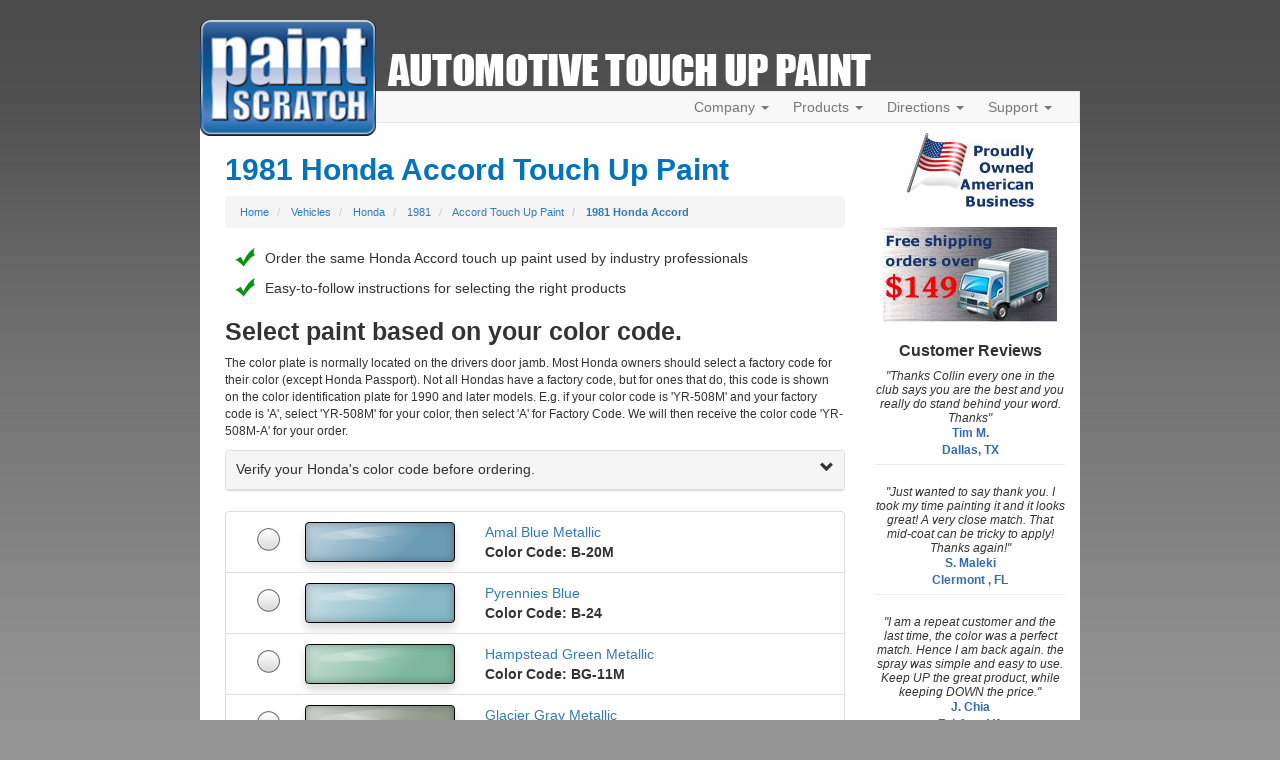

--- FILE ---
content_type: text/html; charset=UTF-8
request_url: https://www.paintscratch.com/touch_up_paint/Honda/1981-Honda-Accord.html
body_size: 10299
content:
<!DOCTYPE html>
<html lang="en">
<head>
    <meta charset="utf-8">
    <meta http-equiv="X-UA-Compatible" content="IE=edge">
    <meta name="viewport" content="width=device-width, initial-scale=1">
    <title>1981 Honda Accord Touch Up Paint - for Accord Paint Repairs - PaintScratch.com</title>
    <script src="https://www.paintscratch.com/js/rollbar.js" crossorigin="anonymous"></script>

    <meta name="description" content="Order Your 1981 Honda Accord Touch Up Paint Here. Low Prices  and Guaranteed To Match the original Accord factory color chip provided by the vehicle manufacturer.">
    <!-- Google Tag Manager -->
    <script>(function(w,d,s,l,i){w[l]=w[l]||[];w[l].push({'gtm.start':
                new Date().getTime(),event:'gtm.js'});var f=d.getElementsByTagName(s)[0],
            j=d.createElement(s),dl=l!='dataLayer'?'&l='+l:'';j.async=true;j.src=
            'https://www.googletagmanager.com/gtm.js?id='+i+dl;f.parentNode.insertBefore(j,f);
        })(window,document,'script','dataLayer','GTM-58GGDG');</script>
    <!-- End Google Tag Manager -->

    <!-- Bootstrap -->
    <link rel="stylesheet" href="https://www.paintscratch.com/content/theme_mobile_001/css/bootstrap.min.css">

    <!-- PS CSS -->
    <link rel="stylesheet" href="https://www.paintscratch.com/content/theme_mobile_001/css/base.css">
    <link rel="stylesheet" href="https://www.paintscratch.com/content/theme_mobile_001/css/typography.css">
    <link rel="stylesheet" href="https://www.paintscratch.com/content/theme_mobile_001/css/extras.css">

    <!-- Favicons -->
    <link rel="apple-touch-icon" sizes="57x57" href="https://www.paintscratch.com/content/images/favicons/apple-touch-icon-57x57.png">
    <link rel="apple-touch-icon" sizes="60x60" href="https://www.paintscratch.com/content/images/favicons/apple-touch-icon-60x60.png">
    <link rel="apple-touch-icon" sizes="72x72" href="https://www.paintscratch.com/content/images/favicons/apple-touch-icon-72x72.png">
    <link rel="apple-touch-icon" sizes="76x76" href="https://www.paintscratch.com/content/images/favicons/apple-touch-icon-76x76.png">
    <link rel="apple-touch-icon" sizes="114x114" href="https://www.paintscratch.com/content/images/favicons/apple-touch-icon-114x114.png">
    <link rel="apple-touch-icon" sizes="120x120" href="https://www.paintscratch.com/content/images/favicons/apple-touch-icon-120x120.png">
    <link rel="apple-touch-icon" sizes="144x144" href="https://www.paintscratch.com/content/images/favicons/apple-touch-icon-144x144.png">
    <link rel="apple-touch-icon" sizes="152x152" href="https://www.paintscratch.com/content/images/favicons/apple-touch-icon-152x152.png">
    <link rel="apple-touch-icon" sizes="180x180" href="https://www.paintscratch.com/content/images/favicons/apple-touch-icon-180x180.png">
    <link rel="icon" type="image/png" href="https://www.paintscratch.com/content/images/favicons/favicon-32x32.png" sizes="32x32">
    <link rel="icon" type="image/png" href="https://www.paintscratch.com/content/images/favicons/favicon-194x194.png" sizes="194x194">
    <link rel="icon" type="image/png" href="https://www.paintscratch.com/content/images/favicons/favicon-96x96.png" sizes="96x96">
    <link rel="icon" type="image/png" href="https://www.paintscratch.com/content/images/favicons/android-chrome-192x192.png"
          sizes="192x192">
    <link rel="icon" type="image/png" href="https://www.paintscratch.com/content/images/favicons/favicon-16x16.png" sizes="16x16">
    <link rel="manifest" href="https://www.paintscratch.com/content/images/favicons/manifest.json">
    <link rel="shortcut icon" href="https://www.paintscratch.com/content/images/favicons/favicon.ico">
    <meta name="msapplication-TileColor" content="#00aba9">
    <meta name="msapplication-TileImage" content="https://www.paintscratch.com/content/images/favicons/mstile-144x144.png">
    <meta name="msapplication-config" content="https://www.paintscratch.com/browserconfig.xml">
    <meta name="theme-color" content="#ffffff">

    <!-- HTML5 Shim and Respond.js IE8 support of HTML5 elements and media queries -->
    <!--[if lt IE 9]>
    <link rel="stylesheet" href="https://www.paintscratch.com/content/theme_mobile_001/css/ie8.css">
    <script src="https://www.paintscratch.com/content/js/html5shiv.min.js"></script>
    <script src="https://www.paintscratch.com/content/js/respond.js"></script>
    <![endif]-->

        <link rel="canonical" href="https://www.paintscratch.com/touch_up_paint/Honda/1981-Honda-Accord.html">
    
    <script>
        var app_url = "https://www.paintscratch.com"
        var ajax_www_root = "https://www.paintscratch.com/content"; // base for ajax calls
    </script>
    <link rel="stylesheet" href="https://www.paintscratch.com/content/views/paintpages/css/tup.css?v=1.1">


</head>
<body class="paintpages year-make-model-page paintpages-7-make-model type-make-year-model">
<!-- Google Tag Manager (noscript) -->
<noscript><iframe src="https://www.googletagmanager.com/ns.html?id=GTM-58GGDG"
                  height="0" width="0" style="display:none;visibility:hidden"></iframe></noscript>
<!-- End Google Tag Manager (noscript) -->
<div id="wrapper">
    <div class="top">
        <div class="ps-logo">
            <a class="brand" href="/">
                <img src="https://www.paintscratch.com/content/images/paintscratch-logo.png" height="112" width="170"
                     class="img-responsive bottom-drop-10" alt="PaintScratch.com Logo">
            </a>
        </div><!-- /.logo -->

        <div id="atu_header"><h2 class="invisible">Automotive Touch Up Paint</h2></div>
        <div class="ps-navigation">
            <div class="header">
                <div class="navbar navbar-default" role="navigation">
                    <div class="container-fluid">
                        <div class="navbar-header">
                            <button type="button" class="navbar-toggle collapsed" data-toggle="collapse"
                                    data-target=".navbar-collapse">
                                <span class="sr-only">Toggle navigation</span>
                                <span class="icon-bar"></span>
                                <span class="icon-bar"></span>
                                <span class="icon-bar"></span>
                            </button>
                        </div><!-- /.navbar-header -->
                        <div class="navbar-collapse collapse">
                            <ul class="nav navbar-nav navbar-right pull-right">
                                <li class="dropdown">
                                    <a href="#" class="dropdown-toggle" data-toggle="dropdown">Company <span
                                            class="caret"></span></a>
                                    <ul class="dropdown-menu" role="menu">
                                        <li><a title="Paintscratch.com sells custom automotive touch up paint"
                                               href="https://www.paintscratch.com/company/about.html">About</a></li>
                                        <li><a title="PaintScratch reviews and customer testimonials"
                                               href="https://www.paintscratch.com/cgi-bin/customer.cgi">Reviews</a></li>
                                        <li><a title="Color Match Guarantee" href="#color-match-guarantee"
                                               class="load-pop ie8-guarantee"
                                               id="color_match_guarantee_text-closeonly3">Color Match Guarantee</a></li>
                                    </ul>
                                </li>

                                <li class="dropdown">
                                    <a id="products_dropdown" data-target="#" href="#products" data-toggle="dropdown"
                                       aria-haspopup="true" role="button" aria-expanded="false">Products <span
                                            class="caret"></span></a>
                                    <ul class="dropdown-menu" role="menu" aria-labelledby="products_dropdown">
                                        <li><a title="Which Touch Up Products To Order" href="#what-to-order"
                                               class="load-pop" id="what_to_order-closeonly">What To Order</a></li>
                                        <li><a title="Order touch up ACCESSORIES ONLY here (NOT TOUCH UP PAINT!)"
                                               href="https://www.paintscratch.com/cgi-bin/storefront.cgi">Accessory Store</a></li>
                                        <li><a title="Touch up paint pricing" href="https://www.paintscratch.com/products/pricing.html">Pricing</a>
                                        </li>
                                        <li><a title="PaintScratch Shipping Information" href="#shipping-info"
                                               class="load-pop" id="ordering_shipping_help-closeonly">Shipping</a></li>
                                        <li>
                                            <a title="PaintScratch provides custom paint matching for nearly any color on any surface"
                                               href="https://www.paintscratch.com/products/custom.html">Custom Paint Matching</a></li>
                                    </ul>
                                </li>

                                <li class="dropdown">
                                    <a href="#" class="dropdown-toggle" data-toggle="dropdown">Directions <span
                                            class="caret"></span></a>
                                    <ul class="dropdown-menu" role="menu">
                                        <li><a title="Touch up paint directions."
                                               href="https://www.paintscratch.com/touch-up-paint-directions/">How To Apply Touch Up
                                            Paint</a></li>
                                        <li><a href="https://www.paintscratch.com/paint/videos/"
                                               title="Videos about how to apply touch up paint to your car.">Instruction
                                            Videos</a></li>
                                        <li><a title="Instructions on how to find your car color code"
                                               href="https://www.paintscratch.com/touch-up-paint-codes/paint-code.html">Finding Your
                                            Color Code</a></li>
                                        <li><a title="Learn about choosing a paint color to fix your scratch"
                                               href="https://www.paintscratch.com/touch-up-paint-directions/paint-colors.html">How to
                                            Choose Your Color</a></li>

                                    </ul>
                                </li>

                                <li class="dropdown">
                                    <a href="#" class="dropdown-toggle" data-toggle="dropdown">Support <span
                                            class="caret"></span></a>
                                    <ul class="dropdown-menu" role="menu">
                                        <li><a title="PaintScratch Help Center"
                                               href="https://www.paintscratch.com/cgi-bin/stats/helpCenter.cgi">Help Center</a></li>
                                        <li><a title="Answers to frequently asked questions"
                                               href="https://www.paintscratch.com/support/faqs.html">FAQ's</a></li>
                                        <li><a href="https://www.paintscratch.com/support/search-paintscratch.php"
                                               title="Search every page on the site.">Search</a></li>
                                        <li><a title="Customer Service and Returns"
                                               href="https://www.paintscratch.com/support/returns.htm">Customer Service &amp;
                                            Returns</a></li>
                                    </ul>
                                </li>

                                <li id="view_cart_link" class="hidden"><a href="https://www.paintscratch.com/cgi-bin/shopping-cart.cgi"
                                                                          title="View your shopping cart">View Cart
                                    <span class="badge"></span></a></li>
                            </ul>
                        </div><!-- /.navbar-collapse -->
                    </div><!-- /.container-fluid -->
                </div><!-- /.navbar -->
            </div><!-- /.header -->
        </div><!-- /.ps-navigation -->
    </div><!-- /.top --><div class="page white-bg">
    <div class="container-fluid">
        <div class="row">
            <div class="page-content col-sm-9">
                                    <h1>1981 Honda Accord Touch Up Paint</h1>
                
                <ol class="breadcrumb">
    <li><a href="https://www.paintscratch.com" title="Touch Up Paint from PaintScratch.com">Home</a></li>
                <li >
                            <a href="https://www.paintscratch.com/touch_up_paint/" title="Find Touch Up Paint for Your Car Color">Vehicles</a>
                    </li>
            <li >
                            <a href="https://www.paintscratch.com/touch_up_paint/Honda/" title="Custom Honda touch up paint">Honda</a>
                    </li>
            <li >
                            <a href="https://www.paintscratch.com/touch_up_paint/Honda/1981.html" title="1981 Honda paint">1981</a>
                    </li>
            <li >
                            <a href="https://www.paintscratch.com/touch_up_paint/Honda/Accord.html" title="Honda Accord touch up paint">Accord Touch Up Paint</a>
                    </li>
            <li class="active">
                            <a href="https://www.paintscratch.com/touch_up_paint/Honda/1981-Honda-Accord.html" title="1981 Honda Accord touch up paint">1981  Honda Accord</a>
                    </li>
    </ol>
                    <ul id="benefit-list">
        <li class="green-check-mark">
            <span>Order the same Honda Accord touch up paint used by industry professionals</span>
        </li>
                <li class="green-check-mark">
            <span>Easy-to-follow instructions for selecting the right products</span>
        </li>
    </ul>

    <h2 class="top-buffer select-based-on-code">Select paint based on your color code.</h2>
    <p class="small">The color plate is normally located on the drivers door jamb. Most Honda owners should select a factory code for their color (except Honda Passport). Not all Hondas have a factory code, but for ones that do, this code is shown on the color identification plate for 1990 and later models.  E.g. if your color code is 'YR-508M' and your factory code is 'A', select 'YR-508M' for your color, then select 'A' for Factory Code. We will then receive the color code 'YR-508M-A' for your order.</p>
    <div class="panel panel-default panel-expand panel-color-code">
        <div class="panel-heading panel-hover">
            <div class="panel-title row">
                <a class="expand-panel-link" id="show-color-code-info"
                   title="Click to expand color code information for Honda" data-toggle="collapse"
                   href="#color-code-info" aria-expanded="false" aria-controls="color-code-info">
                    <span class="col-xs-10">Verify your Honda&apos;s color code before ordering.</span>
                    <p class="col-xs-2">
                        <span class="glyphicon glyphicon-chevron-down pull-right" aria-hidden="true"></span></p>
                </a>
            </div>
        </div>
        <div class="collapse panel-body" id="color-code-info">
    <p>The vehicle color code will list the paint color exactly so finding it is important. In order to
        guarantee the accuracy of a color, paint should be ordered based on the color code. Learn where to <a
                href="https://www.paintscratch.com/touch-up-paint-codes/col1981.htm"
                target="_blank" title="In a new tab, open where to find your 1981 color code.">locate your
            Color Identification Plate <span class="glyphicon glyphicon-new-window"
                                             aria-hidden="true"></span></a>. </p>
    The color plate is normally located on the drivers door jamb. Most Honda owners should select a factory code for their color (except Honda Passport). Not all Hondas have a factory code, but for ones that do, this code is shown on the color identification plate for 1990 and later models.  E.g. if your color code is 'YR-508M' and your factory code is 'A', select 'YR-508M' for your color, then select 'A' for Factory Code. We will then receive the color code 'YR-508M-A' for your order.
    <br><br>
    <p>Please do not order based on the color you see onscreen. Because computer and phone screens are all
        different, the color you see on online may not look exactly the same as the paint you receive. For more
        information, <a href="https://www.paintscratch.com/support/faqs.html" target="_blank"
                        title="In a new tab, open PaintScratch FAQs">view the FAQ'S <span
                    class="glyphicon glyphicon-new-window" aria-hidden="true"></span></a>.</p>
    <p>Always <a target="_blank" title="Open a new tab to view information about verifying your color code"
                 href="https://www.paintscratch.com/verify.htm">verify your
            Honda color code <span class="glyphicon glyphicon-new-window" aria-hidden="true"></span></a> on
        your vehicle before ordering. Honda  Accord colors may go by
        several different names and color
        samples shown for 1981
        Honda Accord are approximate.
    <p>
</div>    </div>

    <div class="clearfix"></div>

    <div class="hidden ready-to-order col-sm-12">
        <h4>Ready to order?</h4>
        <button onclick="SelectProducts();" type="button" class="btn action-button-orange btn-lg"
                title="Proceed to the secure order form"><span>Select Products</span></button>
    </div>
    <form name="select-color-form" id="select-color-form" method="post">
        <input type="hidden" name="vehicle" value="1981 Honda Accord">
        <input type="hidden" name="year" value="1981">
        <input type="hidden" name="make" value="Honda">
        <input type="hidden" name="model" value="Accord">
        <input type='hidden' id='factory_code_required' value='true'>

        <ul class='list-group list-colors'>
                            <li class="list-group-item row color-row not-selected">
    <div class="col-xs-1 color-radio">
        <div class="radio-button"></div>
        <input class="hidden" type="radio" name="paint" value="Amal Blue Metallic  B-20M|#6B9CB5">
    </div>
    <div class="col-xs-10">
        <div class="col-sm-4 col-xs-12 color-box color-swatch" style="background-color: #6B9CB5;"><span style="display: none;">Color swatch showing approximate color of Amal Blue Metallic  B-20M</span></div>
        <div class="col-sm-7  col-xs-12 color-name-code">
            <p><a href='1981-Honda-Accord-Amal-Blue-Metallic-Clearcoat-B-20M.html'>Amal Blue Metallic </a></p>
            <p>Color Code: B-20M</p>
        </div>
    </div>
</li>
                            <li class="list-group-item row color-row not-selected">
    <div class="col-xs-1 color-radio">
        <div class="radio-button"></div>
        <input class="hidden" type="radio" name="paint" value="Pyrennies Blue B-24|#86B8C6">
    </div>
    <div class="col-xs-10">
        <div class="col-sm-4 col-xs-12 color-box color-swatch" style="background-color: #86B8C6;"><span style="display: none;">Color swatch showing approximate color of Pyrennies Blue B-24</span></div>
        <div class="col-sm-7  col-xs-12 color-name-code">
            <p><a href='1981-Honda-Accord-Pyrennies-Blue-B-24.html'>Pyrennies Blue</a></p>
            <p>Color Code: B-24</p>
        </div>
    </div>
</li>
                            <li class="list-group-item row color-row not-selected">
    <div class="col-xs-1 color-radio">
        <div class="radio-button"></div>
        <input class="hidden" type="radio" name="paint" value="Hampstead Green Metallic  BG-11M|#7DB79F">
    </div>
    <div class="col-xs-10">
        <div class="col-sm-4 col-xs-12 color-box color-swatch" style="background-color: #7DB79F;"><span style="display: none;">Color swatch showing approximate color of Hampstead Green Metallic  BG-11M</span></div>
        <div class="col-sm-7  col-xs-12 color-name-code">
            <p><a href='1981-Honda-Accord-Hampstead-Green-Metallic-Clearcoat-BG-11M.html'>Hampstead Green Metallic </a></p>
            <p>Color Code: BG-11M</p>
        </div>
    </div>
</li>
                            <li class="list-group-item row color-row not-selected">
    <div class="col-xs-1 color-radio">
        <div class="radio-button"></div>
        <input class="hidden" type="radio" name="paint" value="Glacier Gray Metallic  NH-77M|#939B8F">
    </div>
    <div class="col-xs-10">
        <div class="col-sm-4 col-xs-12 color-box color-swatch" style="background-color: #939B8F;"><span style="display: none;">Color swatch showing approximate color of Glacier Gray Metallic  NH-77M</span></div>
        <div class="col-sm-7  col-xs-12 color-name-code">
            <p><a href='1981-Honda-Accord-Glacier-Gray-Metallic-Clearcoat-NH-77M.html'>Glacier Gray Metallic </a></p>
            <p>Color Code: NH-77M</p>
        </div>
    </div>
</li>
                            <li class="list-group-item row color-row not-selected">
    <div class="col-xs-1 color-radio">
        <div class="radio-button"></div>
        <input class="hidden" type="radio" name="paint" value="Tudor Red Metallic  R38M|#C64C4C">
    </div>
    <div class="col-xs-10">
        <div class="col-sm-4 col-xs-12 color-box color-swatch" style="background-color: #C64C4C;"><span style="display: none;">Color swatch showing approximate color of Tudor Red Metallic  R38M</span></div>
        <div class="col-sm-7  col-xs-12 color-name-code">
            <p><a href='1981-Honda-Accord-Tudor-Red-Metallic-Clearcoat-R38M.html'>Tudor Red Metallic </a></p>
            <p>Color Code: R38M</p>
        </div>
    </div>
</li>
                            <li class="list-group-item row color-row not-selected">
    <div class="col-xs-1 color-radio">
        <div class="radio-button"></div>
        <input class="hidden" type="radio" name="paint" value="Osio Ivory YR-43|#D6D5A2">
    </div>
    <div class="col-xs-10">
        <div class="col-sm-4 col-xs-12 color-box color-swatch" style="background-color: #D6D5A2;"><span style="display: none;">Color swatch showing approximate color of Osio Ivory YR-43</span></div>
        <div class="col-sm-7  col-xs-12 color-name-code">
            <p><a href='1981-Honda-Accord-Osio-Ivory-YR-43.html'>Osio Ivory</a></p>
            <p>Color Code: YR-43</p>
        </div>
    </div>
</li>
            
                    </ul>
        <div class="modal fade" tabindex="-1" role="dialog" id="honda-acura-code" data-backdrop="static">
  <div class="modal-dialog modal-md" role="document" >
    <div class="modal-content">
      <div class="modal-header">
         <button type="button" class="close" data-dismiss="modal" aria-label="Close"><span
                        aria-hidden="true">&times;</span></button>
        <h3 class="modal-title">Enter Your Honda Factory Code</h3>
      </div>
      <div class="modal-body">
        <p>Honda usually has a factory code on the color plate or 11th digit of the VIN. The factory code helps us properly formulate the color. <a href="https://www.paintscratch.com/hondatag.htm" target="_blank" title="Click here to learn more about make factory codes in a new window">Learn where to find your make factory code.</a></p>
        <p style="margin-top: 20px; margin-bottom: 20px;">
        <strong>Select make Factory Code:</strong>  
        <select id="acura_honda_fcode" class="honda-select" name="honda" size="1" >
          <option value="default">Select Factory Code</option> 
          <option value="A">A</option>
<option value="B">B</option>
<option value="C">C</option>
<option value="E">E</option>
<option value="G">G</option>
<option value="H">H</option>
<option value="L">L</option>
<option value="M">M</option>
<option value="P">P</option>
<option value="R">R</option>
<option value="S">S</option>
<option value="T">T</option>
<option value="U">U</option>
<option value="V">V</option>
<option value="W">W</option>
<option value="X">X</option>
<option value="Y">Y</option>
<option value="Z">Z</option>
<option value="1">1</option>
<option value="2">2</option>
<option value="3">3</option>
<option value="4">4</option>
<option value="5">5</option>
<option value="6">6</option>
<option value="7">7</option>
<option value="8">8</option>
<option value="9">9</option>
<option value="10">10</option>
<option value="11">11</option>
<option value="12">12</option>
<option value="13">13</option>
<option value="14">14</option>
<option value="15">15</option>
<option value="16">16</option>
<option value="17">17</option>
<option value="18">18</option>
<option value="No Factory Code">No Factory Code</option>

        </select>
        </p>            
      </div>
      <div class="modal-footer">
        <div class="col-sm-7">
          <div id="factory_code_warning" class="alert alert-danger hidden">Please select your factory code, or if you don't have one, select "No Factory Code" at the bottom of the list.</div>
        </div>
        <div class="col-sm-5">
          <button onclick="SelectProducts()" type="button" class="btn action-button-orange" title="Proceed to the secure order form."><span>Continue to Products</span></button>
        </div>
      </div>
    </div><!-- /.modal-content -->
  </div><!-- /.modal-dialog -->
</div><!-- /.modal -->    

    </form>

    <h4>Is your color not listed above? <a title="Click here to request your color." target="_blank" href="https://www.paintscratch.com/cgi-bin/missing.cgi">Submit a color request <span class="glyphicon glyphicon-new-window" aria-hidden="true"></span></a> and we'll find it for you!</h4>

    
            </div>
                            <div class="col-sm-3" id="page_sidebar">
    
        
    <div id="american" class="top-buffer-sm">
        <img alt="PaintScratch is an American Business" src="https://www.paintscratch.com/content/images/paintscratch-american-business.jpg" title="All PaintScratch products are manufactured in the USA!" class="img-responsive center-block ie8-american load-pop" id="American_company-closeonly2">
    </div><!-- #american -->

    <div id="free_shipping" class="top-buffer bottom-buffer-sm">
        <img alt="PaintScratch offers free shipping on all orders over $99!" src="https://www.paintscratch.com/content/images/free-shipping-over-99.jpg" title="Free shipping on all orders over $99!" class="img-responsive center-block ie8-freeshipping load-pop" id="free_shipping-closeonly2">
    </div><!-- #free_shipping -->

    <!-- Customer Testimonials Panel -->
<div id="customer_testimonials" class="top-buffer bottom-buffer-sm">
    <h4 class="top-buffer">Customer Reviews</h4>
            <p>"Thanks Collin every one in the club says you are the best and you really do stand behind your word. Thanks"</p>
        <strong>Tim M.<br>Dallas, TX</strong>
        <hr>
            <p>"Just wanted to say thank you. I took my time painting it and it looks great! A very close match. That mid-coat can be tricky to apply! Thanks again!"</p>
        <strong>S. Maleki<br>Clermont , FL</strong>
        <hr>
            <p>"I am a repeat customer and the last time, the color was a perfect match. Hence I am back again. the spray was simple and easy to use. Keep UP the great product, while keeping DOWN the price."</p>
        <strong>J. Chia<br>Fairfax , VA</strong>
        <hr>
    </div>




</div><!-- /.span10 /#page_sidebar-->                        <div class="col-sm-12">
                                    <div class="form-group color_search_widget color_search_widget_bottom  col-sm-12">
    <div class="panel panel-primary">
        <div class="panel-heading">
            <h4 class="panel-title">Need paint for another vehicle? Find it here.</h4>
        </div>
        <div class="panel-body">
            <div class="row">
                <div class="col-sm-4 select-group first">
                    <div class="search-select select_year_div">
                        <label for="select_year_1" class="byebye-element">Select vehicle year</label>
                        <select class="form-control active-form-control-border" name="year" id="select_year_1">
                            <option value="">Select vehicle year...</option>
                                                                                        <option value='2026'>2026</option>
                                                            <option value='2025'>2025</option>
                                                            <option value='2024'>2024</option>
                                                            <option value='2023'>2023</option>
                                                            <option value='2022'>2022</option>
                                                            <option value='2021'>2021</option>
                                                            <option value='2020'>2020</option>
                                                            <option value='2019'>2019</option>
                                                            <option value='2018'>2018</option>
                                                            <option value='2017'>2017</option>
                                                            <option value='2016'>2016</option>
                                                            <option value='2015'>2015</option>
                                                            <option value='2014'>2014</option>
                                                            <option value='2013'>2013</option>
                                                            <option value='2012'>2012</option>
                                                            <option value='2011'>2011</option>
                                                            <option value='2010'>2010</option>
                                                            <option value='2009'>2009</option>
                                                            <option value='2008'>2008</option>
                                                            <option value='2007'>2007</option>
                                                            <option value='2006'>2006</option>
                                                            <option value='2005'>2005</option>
                                                            <option value='2004'>2004</option>
                                                            <option value='2003'>2003</option>
                                                            <option value='2002'>2002</option>
                                                            <option value='2001'>2001</option>
                                                            <option value='2000'>2000</option>
                                                            <option value='1999'>1999</option>
                                                            <option value='1998'>1998</option>
                                                            <option value='1997'>1997</option>
                                                            <option value='1996'>1996</option>
                                                            <option value='1995'>1995</option>
                                                            <option value='1994'>1994</option>
                                                            <option value='1993'>1993</option>
                                                            <option value='1992'>1992</option>
                                                            <option value='1991'>1991</option>
                                                            <option value='1990'>1990</option>
                                                            <option value='1989'>1989</option>
                                                            <option value='1988'>1988</option>
                                                            <option value='1987'>1987</option>
                                                            <option value='1986'>1986</option>
                                                            <option value='1985'>1985</option>
                                                            <option value='1984'>1984</option>
                                                            <option value='1983'>1983</option>
                                                            <option value='1982'>1982</option>
                                                            <option value='1981'>1981</option>
                                                            <option value='1980'>1980</option>
                                                            <option value='1979'>1979</option>
                                                            <option value='1978'>1978</option>
                                                            <option value='1977'>1977</option>
                                                            <option value='1976'>1976</option>
                                                            <option value='1975'>1975</option>
                                                            <option value='1974'>1974</option>
                                                            <option value='1973'>1973</option>
                                                            <option value='1972'>1972</option>
                                                            <option value='1971'>1971</option>
                                                            <option value='1970'>1970</option>
                                                            <option value='1969'>1969</option>
                                                            <option value='1968'>1968</option>
                                                            <option value='1967'>1967</option>
                                                            <option value='1966'>1966</option>
                                                            <option value='1965'>1965</option>
                                                            <option value='1964'>1964</option>
                                                            <option value='1963'>1963</option>
                                                            <option value='1962'>1962</option>
                                                            <option value='1961'>1961</option>
                                                            <option value='1960'>1960</option>
                                                            <option value='1959'>1959</option>
                                                            <option value='1958'>1958</option>
                                                            <option value='1957'>1957</option>
                                                            <option value='1956'>1956</option>
                                                            <option value='1955'>1955</option>
                                                            <option value='1954'>1954</option>
                                                            <option value='1953'>1953</option>
                                                            <option value='1952'>1952</option>
                                                            <option value='1951'>1951</option>
                                                            <option value='1950'>1950</option>
                                                    </select>
                    </div><!-- /#select_year_div -->
                </div><!-- /.col-sm-4 -->

                <div class="col-sm-4 select-group">
                    <div class="search-select select_make_div">
                        <label for="select_make_1" class="byebye-element">Select vehicle make</label>
                        <select class="form-control" name="make" id="select_make_1" disabled>
                            <option value = ''>Select Make...</option>
                        </select>
                    </div><!-- /#select_make_div -->
                </div>

                <div class="col-sm-4 select-group last">
                    <div class="search-select select_model_div">
                        <label for="select_model_1" class="byebye-element">Select vehicle model</label>
                        <select class="form-control" name='model' id='select_model_1' disabled>
                            <option value = '' disabled="disabled">Select Model...</option>
                        </select>
                    </div><!-- /#select_model_div -->
                </div>

                <div class="col-sm-12">
                    <div class="row">
                        <div class="find_your_color pull-right top-buffer-sm">
                            <form id='find_colors_form_1' action='https://www.paintscratch.com/cgi-bin/select-color.cgi' method='POST'>
                                <input type='hidden' name='year' value=''>
                                <input type='hidden' name='make' value=''>
                                <input type='hidden' name='model' value=''>
                                <button type="submit" class="btn action-button-orange btn-lg pull-right" id='find_colors_button_1'  disabled="disabled" title="Find Touch Up Paint for Your Vehicle"><span class="find-colors-text">Find Your Color</span></button>
                            </form>
                        </div><!-- /#find_your_color -->

                    </div><!-- .row -->
                </div>
            </div><!-- /.row -->
        </div>
    </div>
</div><!-- /.color_search_widget -->                                                </div>
        </div>
    </div>
</div>
<div id="jquery-media-query-trigger" style="display: none;"></div>

<div class="clearfix"></div>
<div class="container-fluid top-buffer" id="panel_links">
    <div class="row">

        <!-- Customer Testimonials Panel -->
<div class="col-sm-4">
    <div class="panel panel-primary no-border-radius">
        <div class="panel-heading no-border-radius text-center">
            <h3 class="panel-title"><a href="https://www.paintscratch.com/cgi-bin/customer.cgi"
                                       title="View unsolicited reviews and testimonials from PaintScratch customers.">Customer
                    Testimonials</a></h3>
        </div>
        <div class="panel-content no-border-radius small-text top-buffer-sm">
            <div id='coin-slider'>
                                    <a href="#" target="_blank">
                        <img src="https://www.paintscratch.com/content/images/other/blank-image.gif" alt="blank image">
                        <span>
                  "Excellent as usual!  Ordering by paint kit is a great addition, less thinking involved ;)  and I&#039;m sure the results will be as good as they have been in the past. Thanks again!"<br><br>
                  Ron M.<br>
                  Chesterfield , VA
                </span>
                    </a>
                                    <a href="#" target="_blank">
                        <img src="https://www.paintscratch.com/content/images/other/blank-image.gif" alt="blank image">
                        <span>
                  "It was a great site. I am really happy that someone (you) still makes a stock paint color for a vehicle that is almost 50 years old. Thank you."<br><br>
                  C.S - June 2014<br>
                  Fairfax, VA
                </span>
                    </a>
                                    <a href="#" target="_blank">
                        <img src="https://www.paintscratch.com/content/images/other/blank-image.gif" alt="blank image">
                        <span>
                  "I am a repeat customer and the last time, the color was a perfect match. Hence I am back again. the spray was simple and easy to use. Keep UP the great product, while keeping DOWN the price."<br><br>
                  J. Chia<br>
                  Fairfax , VA
                </span>
                    </a>
                                    <a href="#" target="_blank">
                        <img src="https://www.paintscratch.com/content/images/other/blank-image.gif" alt="blank image">
                        <span>
                  "Thanks for all your assistance in this matter. Your regular e-mail correspondence has been reassuring and representative of the great customer service your company provides."<br><br>
                  K. Fogarty<br>
                  Athens, GA
                </span>
                    </a>
                                    <a href="#" target="_blank">
                        <img src="https://www.paintscratch.com/content/images/other/blank-image.gif" alt="blank image">
                        <span>
                  "PAINT RECEIVED AND THE COLOR MATCH IS PERFECT. YOUR COMPANY KICKS ASS!!!"<br><br>
                  W. Phillipy<br>
                  Camp Hill, PA
                </span>
                    </a>
                                    <a href="#" target="_blank">
                        <img src="https://www.paintscratch.com/content/images/other/blank-image.gif" alt="blank image">
                        <span>
                  "Easy to find the color I needed. Checkout was easy. Even this grandma can handle a few chips and scratches with professional tools and instructions. Thanks!"<br><br>
                  Gloria J.<br>
                  Warwick, RI
                </span>
                    </a>
                                    <a href="#" target="_blank">
                        <img src="https://www.paintscratch.com/content/images/other/blank-image.gif" alt="blank image">
                        <span>
                  "Fantastic product! Excellent service! Color match on the original order was perfect, just wish I had bought enough paint the first time! Thank You."<br><br>
                  R Messina<br>
                  Grand Prairie , TX
                </span>
                    </a>
                                    <a href="#" target="_blank">
                        <img src="https://www.paintscratch.com/content/images/other/blank-image.gif" alt="blank image">
                        <span>
                  "It was easy to use, if my paint is good, I will use you again."<br><br>
                  A.J. - May 2014<br>
                  Sacramento, CA
                </span>
                    </a>
                                    <a href="#" target="_blank">
                        <img src="https://www.paintscratch.com/content/images/other/blank-image.gif" alt="blank image">
                        <span>
                  "Received your touchup kit and could not be more pleased with the results. Great product, and will definitely recommend to anyone in need of touchup paints and supplies"<br><br>
                  A. Vulpis<br>
                  Franklin, NCI

                </span>
                    </a>
                                    <a href="#" target="_blank">
                        <img src="https://www.paintscratch.com/content/images/other/blank-image.gif" alt="blank image">
                        <span>
                  "Great web site !!! So easy to use and had the products I was looking for including the clear coat"<br><br>
                  G.D. - June 2014<br>
                  Paso Robles, CA
                </span>
                    </a>
                            </div><!-- /#coin-slider -->
        </div><!-- /.panel-content -->
    </div><!-- /.panel -->
</div><!-- /.col-sm-4 -->
        <!-- Customer Service Panel -->
        <div class="col-sm-4">

            <div class="panel panel-primary no-border-radius">
                <div class="panel-heading no-border-radius text-center">
                    <h3 class="panel-title">Customer Service</h3>
                </div>
                <div class="panel-content no-border-radius small-text top-buffer-sm">
                    <ul>
                        <li><a title="Customer Service and Returns" href="https://www.paintscratch.com/support/returns.htm">Customer
                                Service &amp; Returns</a></li>
                        <li><a title="Answers to frequently asked questions" href="https://www.paintscratch.com/support/faqs.html">FAQ
                                Page</a></li>
                        <li><a title="How to Apply Touch Up Paint" href="https://www.paintscratch.com/touch-up-paint-directions/">How To
                                Use Touch Up Paint</a></li>
                        <li><a title="Instructions on how to find your car color code"
                               href="https://www.paintscratch.com/touch-up-paint-codes/paint-code.html">Find Your Color Code</a></li>
                        <li><a title="Help with common touch up paint and scratch repair problems" class="load-pop"
                               href="#paint-problems" id="problem_help-closeonly">Touch Up Paint Problems</a></li>
                        <li><a title="Color Match Guarantee" class="load-pop" href="#color-match-guarantee"
                               id="color_match_guarantee_text-closeonly">Color Match Guarantee</a></li>
                        <li><a title="Information about Paintscratch.com ordering and shipping" href="#shipping-info"
                               class="load-pop" id="ordering_shipping_help-closeonly2">Ordering and Shipping
                                Information</a></li>
                    </ul>
                </div>
            </div>
        </div><!-- /.col-sm-4 -->


        <!-- Other Services Panel -->
        <div class="col-sm-4">
            <div class="panel panel-primary no-border-radius">
                <div class="panel-heading no-border-radius text-center">
                    <h3 class="panel-title">Useful Links</h3>
                </div>
                <div class="panel-content no-border-radius small-text top-buffer-sm">
                    <ul>
                        <li><a href="https://www.paintscratch.com/paint/videos/"
                               title="Videos about how to apply touch up paint to your car."><strong>How To Videos <i
                                            class="glyphicon glyphicon-facetime-video"></i></strong></a></li>
                        <li><a title="Order touch up ACCESSORIES ONLY here (NOT TOUCH UP PAINT!)"
                               href="https://www.paintscratch.com/cgi-bin/storefront.cgi">Accessory Store</a></li>
                        <li>
                            <a title="Borrow pages from our color chip books for hard to find colors - particularly trim, interior and lower panel colors"
                               href="https://www.paintscratch.com/products/borrow.html">Borrow Color Books</a></li>
                        <li><a title="Automotive Touch Up Paint Forums" href="https://www.paintscratch.com/cgi-bin/blah/Blah.pl"
                               target="_blank">PaintScratch Forum</a></li>
                        <li><a title="Join our program and start earning" href="https://www.paintscratch.com/company/affiliate.htm">Affiliate
                                Program</a></li>
                        <li><a title="Assist PaintScratch customers with repairs and make money"
                               href="https://www.paintscratch.com/cgi-bin/pro_request.cgi">Touch Up Pros</a></li>
                        <li><a title="Join the team at PaintScratch.com!"
                               href="https://www.paintscratch.com/paint/jobs-at-paintscratch/">Employment</a></li>
                    </ul>
                </div>
            </div>
        </div><!-- /.col-sm-4 -->
    </div><!-- /.row -->
</div><!-- /.container-fluid -->


<div class="clearfix"></div>
<div class="container-fluid top-buffer" id="bottom_footer_text">
    <div class="row">
        <div class="col-sm-12 text-center">
            <img id="payment-types" src="https://www.paintscratch.com/content/images/other/payment-types.png"
                 alt="All major payment types are securely accepted by PaintScratch.com">
        </div>
        <div class="col-sm-12 text-center top-buffer-sm link-dark-blue">
            <p class="bottom-buffer-none"><a title="Paintscratch Help Center"
                                             href="https://www.paintscratch.com/cgi-bin/stats/helpCenter.cgi">Help Center</a> | <a
                        title="Paintscratch terms and conditions" class="load-pop" href="#terms"
                        id="terms_and_conditions-closeonly">&#169;1999-2025
                    PaintScratch.com</a> | <a title="Paintscratch.com privacy information" class="load-pop no-ajaxy"
                                              href="#privacy" id="privacy_information-closeonly">Privacy</a></p>
            <p>PaintScratch, Inc. - 770 Mays Blvd STE 1 #5288, Incline Village, NV 89450</p>
        </div>
    </div><!-- /.row -->
</div><!-- /#bottom_footer_text -->

<!-- Modal -->
<div class="modal fade" id="myModal" tabindex="-1" role="dialog" aria-labelledby="myModalLabel" aria-hidden="true">
    <div class="modal-dialog modal-lg" id="modal_height_div">
        <div class="modal-content">
            <div class="modal-header">
                <button type="button" class="close" data-dismiss="modal"><span aria-hidden="true">&times;</span><span
                            class="sr-only">Close</span></button>
                <h2 class="modal-title" id="myModalLabel">Loading...</h2>
            </div><!-- /.modal-header -->
            <div id="modal_pop_body" class="modal-body">
                <div style="height:200px">
                    <span id="content_loading_spinner"
                          style="position: absolute;display: block;top: 50%;left: 50%;"></span>
                </div>
            </div><!-- /.modal-body -->
            <div class="modal-footer">
                <button id="pop_close_button" type="button" class="btn btn-default" data-dismiss="modal">Close</button>
                <button id="pop_proceed_button" type="button" class="btn btn-primary">OK</button>
            </div><!-- /.modal-footer -->
        </div><!-- /.modal-content -->
    </div><!-- /.modal-dialog -->
</div><!-- /#myModal -->
</div><!-- /#wrapper -->


<div id="suggestBox" style="display: none">
    <div class="show-suggest" id="suggestHeader">
        Anonymous Suggestions?
        <span id="suggestExpand"><i class='glyphicon glyphicon-plus'></i></span>
    </div>
    <div id="suggestOpen">
        <textarea rows="5" name="text" id="messageText" style="font-style: italic; color:#555555;">Please send us your suggestions. We greatly appreciate them! If you need help, please use the PaintScratch Help Center.</textarea>
        <span id="suggestSent"></span>
        <div id="suggestSend"><span>(These are anonymous so we cannot respond. <a
                        href="https://www.paintscratch.com/cgi-bin/stats/helpCenter.cgi"
                        title="Help Center">PaintScratch Help Center</a> if you need a response.)</span>
            <button id="send">Send</button>
        </div>
    </div>
</div><!-- #suggestBox -->

<script src="https://www.paintscratch.com/content/js/jquery-1.11.2.min.js" crossorigin="anonymous"></script>
<script src="https://www.paintscratch.com/content/js/bootstrap.min.js" crossorigin="anonymous"></script>
<script src="https://www.paintscratch.com/content/js/spin.js" crossorigin="anonymous"></script>
<script src="https://www.paintscratch.com/content/js/jquery_cookie.js" crossorigin="anonymous"></script>
<script src="https://www.paintscratch.com/content/js/ps.universal.js" crossorigin="anonymous"></script>
<script src="https://www.paintscratch.com/content/js/ps.suggestions.js" crossorigin="anonymous"></script>
<script src="https://www.paintscratch.com/content/js/coin-slider.js" crossorigin="anonymous"></script>
<script src="https://www.paintscratch.com/content/widgets/color_search/color-search-widget-bottom.js"></script>
<script src="https://www.paintscratch.com/content/js/ps.paintpages.js"></script>
<script>(function(){function c(){var b=a.contentDocument||a.contentWindow.document;if(b){var d=b.createElement('script');d.innerHTML="window.__CF$cv$params={r:'9a171216fff013b9',t:'MTc2MzYzMjUxNQ=='};var a=document.createElement('script');a.src='/cdn-cgi/challenge-platform/scripts/jsd/main.js';document.getElementsByTagName('head')[0].appendChild(a);";b.getElementsByTagName('head')[0].appendChild(d)}}if(document.body){var a=document.createElement('iframe');a.height=1;a.width=1;a.style.position='absolute';a.style.top=0;a.style.left=0;a.style.border='none';a.style.visibility='hidden';document.body.appendChild(a);if('loading'!==document.readyState)c();else if(window.addEventListener)document.addEventListener('DOMContentLoaded',c);else{var e=document.onreadystatechange||function(){};document.onreadystatechange=function(b){e(b);'loading'!==document.readyState&&(document.onreadystatechange=e,c())}}}})();</script><script defer src="https://static.cloudflareinsights.com/beacon.min.js/vcd15cbe7772f49c399c6a5babf22c1241717689176015" integrity="sha512-ZpsOmlRQV6y907TI0dKBHq9Md29nnaEIPlkf84rnaERnq6zvWvPUqr2ft8M1aS28oN72PdrCzSjY4U6VaAw1EQ==" data-cf-beacon='{"version":"2024.11.0","token":"263060b51e39434096bb8e6461715a74","server_timing":{"name":{"cfCacheStatus":true,"cfEdge":true,"cfExtPri":true,"cfL4":true,"cfOrigin":true,"cfSpeedBrain":true},"location_startswith":null}}' crossorigin="anonymous"></script>
</body>
</html>

--- FILE ---
content_type: text/css
request_url: https://www.paintscratch.com/content/theme_mobile_001/css/base.css
body_size: 1202
content:
#wrapper .panel-title,.bold-row td,.start-here,.text-strong{font-weight:700}#home-help-links a,.dropdown:hover .dropdown-menu,.start-here{display:block}body{padding:20px 0;background-color:#959595}#wrapper{max-width:880px;margin:0 auto}.top{float:left;width:100%}.ps-logo{float:left;width:20%;position:relative;z-index:99}.ps-logo .img-responsive{min-width:125px;min-height:82px;position:relative;z-index:99;width:100%}.ps-navigation{float:right;width:100%;position:relative;top:-35px}.header .navbar{min-height:30px}.product-category .img-responsive{max-height:120px}#home-text,.product-category h2,.top-buffer-sm{margin-top:10px}#page_sidebar #color_match_guarantee{padding-left:20px;padding-right:20px}.page{float:left;margin-top:-55px;width:100%}#color_search_widget .row,.top-buffer-none,.wordpress .page-content .page{margin-top:0}.home #free_shipping,.wordpress h1.entry-title{margin-top:30px}.page-content{padding-left:25px}.page-content img{max-width:560px}body.no-overflow-scroll.modal-open{overflow:visible}body.no-overflow-scroll .modal{position:absolute;overflow:visible;bottom:auto}#home-text p,#panel_links .panel-primary,.bottom-buffer-none{margin-bottom:0}#atu_header{background:url(images_css/sprite-responsive.png) -59px -213px no-repeat;height:40px;margin:34px 0 0 10px;z-index:100}@media screen and (min-width:768px) and (max-width:992px){#atu_header{margin-top:18px}}.load-pop{cursor:pointer}.bold-row td{font-size:1.2em}#wrapper .panel-primary>.panel-heading{background-color:#0373bd;border-color:#0373bd}.byebye-element{position:absolute;z-index:-1;overflow:hidden;width:0;height:0;outline:0;font-size:0;line-height:0}.top-buffer{margin-top:20px}.top-buffer-xs{margin-top:5px}.bottom-buffer{margin-bottom:20px}.bottom-buffer-sm{margin-bottom:10px}.bottom-drop-10{margin-bottom:-10px;display:block}.white-bg{background-color:#fff}.no-border-radius{border-radius:0}.margin-10-lr{margin-right:10px;margin-left:10px}.padding-10{padding:10px}.blue-border-1px{border:1px solid #0373db}#color_search_widget div#home-help-links{margin-left:-15px;margin-top:7px;font-size:.9em}#color_search_widget #home-help-links span.glyphicon{margin-left:0;font-size:.8em}#color_search_widget .col-sm-4 a.help-link{margin-left:0}#need-help-container button.close{margin-top:-40px}#panel_links .panel{background-color:#d3dae2}#panel_links li a{color:#253189}#panel_links .coin-slider a{color:#000}#view_cart_link .badge{background-color:#0373bd}@media screen and (max-width:768px){#atu_header{background:0 0}#home-text{margin-top:0}#color_search_widget div#home-help-links,#top_right_links .separator{display:none}body{padding-top:0}.ps-navigation{top:-60px}.ps-navigation .pull-right{float:left!important}.ps-logo .img-responsive{top:2px}.page{margin-top:-82px;padding-top:10px}#top_right_links{width:100%;margin:30px auto 0;text-align:center}#top_right_links>a{font-size:1.5em;display:block}.links-show{width:95%;margin:0 auto;padding:10px;border:1px solid #000;background:#fff}.links-show a{text-decoration:underline}#jquery-media-query-trigger,.links-show .close{float:none}.start-here: after{content:":"}.start-here{margin-top:10px}}@media screen and (min-width:768px){#top_right_links,#top_right_links a{color:#fff;font-weight:700}body{background:url(images_css/body-bg.png) repeat-x #959595}#wrapper{position:relative}.header .navbar{border-radius:0}.header .nav>li>a{padding:5px 6px}#red-car{background:url(images_css/red-sports-car.jpg) repeat-x;min-height:170px;width:290px;position:absolute;right:-30px;top:10px;z-index:99}#panel_links .panel-primary{min-height:200px;max-height:250px;overflow:hidden}#panel_links .col-sm-4{padding-left:10px;padding-right:10px}#panel_links .col-sm-4:first-child,#panel_links .col-sm-4:last-child{padding-right:0;padding-left:0}#top_right_links{position:absolute;top:-20px;right:0;z-index:9999;width:210px;text-align:right;padding:4px 0 4px 10px}#top_right_links .links-show{text-align:center;width:210px;float:right;margin:10px 0 20px;color:#000;background:#fff;border:1px solid #000;padding:10px}#top_right_links .links-show a{color:#000;text-decoration:underline;font-weight:400;line-height:1.5em;font-size:.9em}#jquery-media-query-trigger{float:left}.modal{z-index:99999}}@media screen and (min-width:992px){.ps-logo .img-responsive{top:0}.header .nav>li>a{padding:5px 12px}}.action-button-orange.btn{margin-right:10px;background:url(images_css/sprite-responsive.png) -535px -34px no-repeat;border:0;width:185px;height:35px;padding-left:1px;padding-top:7px}.action-button-orange.btn:hover{background-position:-350px -34px}.red-warn-outline{border:2px solid #d63301}#factory_code_warning{text-align:left}.start-here{color:#0373db;font-size:2.3em}@media screen and (min-width:768px){#color_search_widget{float:left;padding-top:24px;margin:20px 0;padding-bottom:10px}#page_sidebar #color_search_widget{margin-bottom:30px}.start-here{margin-top:-47px;margin-left:35%;background:#fff;text-align:center;width:200px}#color_search_widget .col-sm-4 :first-child{margin-left:10px}#color_search_widget .col-sm-4 :last-child,#find_colors_form .btn{margin-right:10px}}

--- FILE ---
content_type: text/css
request_url: https://www.paintscratch.com/content/theme_mobile_001/css/typography.css
body_size: 190
content:
body #wrapper{font-family:Arial,Helvetica,"Nimbus Sans L",sans-serif}.page-content h2{font-size:20px;font-weight:700}.page-content h3{font-size:19px}.page-content h4{margin-top:25px}.ps-blue-text{color:#0373BD}#home-text h1,.page-content h1{color:#0373BD;font-weight:700}.page-content h1{font-size:30px;margin-top:30px}.small-text{font-size:90%}.link-dark-blue a{color:#253189}.warning-text-red{color:#D63301;font-weight:700}.no-bullets ul{list-style-type:none;padding:0;margin:0}.breadcrumb li.active{font-weight:700}a:not([href]){color:#000}a:not([href]):hover{text-decoration:none}#atu_header{position:relative;height:34px;float:left;width:75%}#atu_header .text-uppercase{color:#fff;display:block;position:absolute;bottom:0;font-size:3em;margin-left:15px;letter-spacing:-.04em}h3.sidebar-order-paint{font-weight:700;font-size:16px}.list-group a.list-group-item{color:#337ab7}@media screen and (max-width:500px){#home-text h1{font-size:1.1em;margin-bottom:5px}#home-text p{margin-bottom:0}#atu_header{top:10px}#atu_header .text-uppercase{margin-left:130px;text-transform:capitalize;font-size:.9em;top:10px}}@media screen and (max-width:768px){.ps-navigation .navbar-collapse{font-size:1.3em;margin-top:10px}#top_right_links a{text-decoration:underline}#atu_header{float:none}#atu_header .text-uppercase{font-size:1em;color:#000;z-index:999}}@media screen and (min-width:500px) and (max-width:768px){#home-text h1{font-size:1.3em}#atu_header .text-uppercase{width:275px;margin-left:150px;bottom:10px}}@media screen and (min-width:768px) and (max-width:992px){#atu_header{height:60px}#atu_header .text-uppercase{font-size:2.5em}}@media screen and (min-width:768px){#home-text h1{font-size:1.8em}}@media screen and (min-width:992px){#home-text h1{font-size:2em}}

--- FILE ---
content_type: text/css
request_url: https://www.paintscratch.com/content/views/paintpages/css/tup.css?v=1.1
body_size: 3698
content:
/**
 * paintpages2 styles
 *
 * This file contains styles for the "paint pages 2" layout.
 *
 * @package PaintPages2
 * @subpackage View
 * @author  Lee Rowley <lee@valleywebservices.com>
 * @copyright 2016-2017 Valley Web Services
 * @license http://www.opensource.org/licenses/mit-license.html  MIT License
 */

/* Namespaced Search Bar Styles */
.search-container {
    position: relative;
    max-width: 400px;
    margin: 20px 0;
    display: flex;
    align-items: center;
    border: 1px solid #ccc;
    border-radius: 8px;
    padding: 5px 10px;
    background-color: #fff;
    box-shadow: 0 2px 5px rgba(0, 0, 0, 0.1);
    transition: box-shadow 0.3s ease;
}

.search-container:hover {
    box-shadow: 0 4px 15px rgba(0, 0, 0, 0.2);
}

.search-container input#color-search {
    flex: 1;
    border: none;
    outline: none;
    padding: 8px;
    font-size: 16px;
    color: #333;
    background: transparent;
}

.search-container input#color-search::placeholder {
    color: #aaa;
}

.search-container button.clear-button {
    background: none;
    border: none;
    color: #888;
    font-size: 18px;
    cursor: pointer;
    margin-left: 8px;
    display: flex;
    align-items: center;
    justify-content: center;
}

.search-container button.clear-button:hover {
    color: #333;
}

.search-container button.clear-button:focus {
    outline: 2px solid #007BFF; /* Accessible focus indicator */
}

/* Accessibility Focus for Input */
.search-container input#color-search:focus {
    outline: 2px solid #007BFF;
    border-radius: 6px;
}

/* Existing Styles */
.color-grid {
    display: grid;
    grid-template-columns: repeat(auto-fill, minmax(250px, 1fr));
    gap: 20px;
    padding: 20px;
}

.color-card {
    display: flex;
    flex-direction: row;
    align-items: center;
    padding: 15px;
    border: 1px solid #ddd;
    border-radius: 8px;
    background-color: #fff;
    box-shadow: 0 2px 5px rgba(0, 0, 0, 0.1);
    transition: box-shadow 0.2s;
}

.color-card:hover {
    box-shadow: 0 4px 15px rgba(0, 0, 0, 0.2);
}

.color-swatch {
    position: relative;
    width: 80px;
    min-width: 80px;
    height: 80px;
    border-radius: 4px;
    margin-right: 15px;
    border: 1px solid #ccc;
    background: linear-gradient(135deg, rgba(255, 255, 255, 0.6), rgba(255, 255, 255, 0) 70%);
    box-shadow: inset 0 0 8px rgba(0, 0, 0, 0.3), 0 6px 10px rgba(0, 0, 0, 0.15);
    overflow: hidden;
}

.year-make-model-page .color-swatch  {
    width: 150px;
    min-width: 150px;
}

.color-swatch::before {
    content: '';
    position: absolute;
    top: 10%;
    left: 8%;
    width: 70%;
    height: 28%;
    background: radial-gradient(circle at 30% 30%, rgba(255, 255, 255, 0.3), rgba(255, 255, 255, 0) 80%);
    border-radius: 50%;
    pointer-events: none;
    transform: rotate(-5deg);
}

.color-swatch::after {
    content: '';
    position: absolute;
    top: 30%;
    left: 25%;
    width: 35%;
    height: 15%;
    background: radial-gradient(circle at 20% 20%, rgba(255, 255, 255, 0.2), rgba(255, 255, 255, 0) 100%);
    border-radius: 50%;
    pointer-events: none;
    transform: rotate(10deg);
}

.color-info {
    display: flex;
    flex-direction: column;
}

.color-info h3 {
    margin: 0;
    font-size: 1.2em;
}

.color-info p {
    margin: 5px 0 0 0;
    color: #666;
    font-size: 0.9em;
}

#pagination {
    padding: 20px;
    text-align: center;
}

.pagination-button {
    padding: 10px;
    margin: 0 5px;
    cursor: pointer;
    border: 1px solid #ddd;
    background-color: #fff;
    border-radius: 5px;
    transition: background-color 0.2s;
}

.pagination-button:hover {
    background-color: #f0f0f0;
}

.pagination-button.active {
    font-weight: bold;
    background-color: #ddd;
}
.scrollable-list {
    max-height: 150px; /* Adjust as needed */
    overflow-y: auto;
    border: 1px solid #ddd;
    padding: 5px;
}

.scrollable-list.expanded {
    max-height: none;
}


.product-modal .product-modal-content h2 {
    font-size: 24px;
}

/* Dropdown styles */
.product-modal select {
    font-weight: bold;
    width: 100%;
    padding: 10px;
    margin-bottom: 20px;
    font-size: 1.1em;
}

.product-modal select option {
    font-weight: bold;
}
.product-modall button:disabled {
    background-color: #ccc;
    cursor: not-allowed;
}

.product-modal .active-form-control-border {
    outline: 2px;
    border-width: 3px;
    box-shadow: 0 0 10px #0373db;
    transition: outline 0.3s, box-shadow 0.3s;
}

#color-swatch-image {
    padding-left: 0;
}

.image-container {
    position: relative;
    display: block;
    width: 100%;
    max-width: 100%;
}

.responsive-img {
    width: 100%;
    height: auto;
    display: block;
}

.overlay-text {
    position: absolute;
    bottom: 10px;
    right: 10px;
    background: rgba(0, 0, 0, 0.6); /* Dark semi-transparent background */
    color: white;
    padding: 5px 10px;
    font-size: 13px;
    border-radius: 4px;
    white-space: nowrap; /* Prevents text wrapping */
}

.single-color-paage .breadcrumb {
    margin-top: -15px;
    padding-top: 20px;
    background-color: inherit;
    margin-bottom: 0;
    margin-left: 160px;
}

/* Kits Section Styles */
.kits-container {
    padding: 10px 0 20px;
}

/* Each kit in a card layout */
.kit-card {
    display: flex;                /* Horizontal alignment at all screen sizes */
    flex-direction: row;
    align-items: flex-start;
    padding: 15px;
    background-color: #fff;
    margin-bottom: 20px;
    transition: box-shadow 0.3s ease;
}

.kit-card:hover {
    box-shadow: 0 4px 15px rgba(0, 0, 0, 0.2);
}

/* Kit image on the left */
.kit-img {
    width: 120px;                 /* Adjust as desired */
    height: auto;
    margin-right: 15px;
    border-radius: 4px;
    transition: transform 0.3s ease;
}

.kit-img:hover {
    transform: scale(1.05);
}

/* Kit text on the right */
.kit-info {
    flex: 1;                      /* Fills remaining space */
}

.kit-title {
    font-size: 1.4em;
    margin-bottom: 8px;
    font-weight: 600;
    color: #333;
}

.kit-description {
    font-size: 14px;
    color: #666;
    margin-bottom: 15px;
}

/* Price & button side by side */
.kit-purchase {
    display: flex;
    align-items: center;
    gap: 12px;                    /* Space between price & button */
}

.kit-price {
    font-size: 16px;
    font-weight: bold;
    color: #333;
}

/* "Add to cart +" button */
.select-products-btn {
    font-size: 14px;
    border-radius: 4px;
    padding: 8px 16px;
}

.view-all-btn {
    padding: 12px 30px;
    font-size: 16px;
    font-weight: bold;
    text-transform: uppercase;
    border-radius: 4px;
    margin-top: 20px;
    border: 2px solid #007bff;
    background-color: transparent;
    color: #007bff;
    transition: background-color 0.3s ease, color 0.3s ease;
}

.view-all-btn:hover {
    background-color: #007bff;
    color: #fff;
}

/* Make the "View all" button full width */
.view-all-btn-block {
    display: block;    /* Instead of inline-block */
    width: 100%;       /* Spans entire parent width */
    text-align: center;
}

/* Optional: style the arrow icon */
.view-all-btn .arrow-icon {
    margin-left: 8px;      /* Space before arrow */
    font-weight: normal;   /* Adjust as needed */
    font-size: 1.2em;      /* Slightly larger arrow */
}

/* ---- Styling for the Restored Classic Kit Modal ---- */
#kit-added-modal .modal-content {
    border-radius: 8px;
    box-shadow: 0px 6px 18px rgba(0, 0, 0, 0.5);
    border: 2px solid #2B2B2B; /* Dark, metallic edge */
    background: linear-gradient(to bottom, #F8F8F8, #E1E1E1); /* Classic metallic silver finish */
    overflow: hidden;
}

#kit-added-modal .modal-header {
    background: #003366; /* Deep, classic Ford blue */
    color: #FFD700; /* Gold accent like a restored emblem */
    padding: 15px;
    font-size: 18px;
    font-weight: bold;
    text-transform: uppercase;
    border-bottom: 4px solid #C70039; /* Deep red muscle car trim */
}

#kit-added-modal .modal-title {
    font-weight: bold;
    letter-spacing: 1px;
    text-shadow: 1px 1px 2px rgba(0, 0, 0, 0.4);
}

#kit-added-modal .modal-body {
    padding: 20px;
    background: #F4F4F4; /* Soft metal finish */
}

/* Image Styling */
#kit-modal-image img {
    max-width: 100%;
    height: auto;
    margin-bottom: 15px;
    transition: transform 0.3s ease, box-shadow 0.3s ease;
}

#kit-modal-image img:hover {
    transform: scale(1.08);
    box-shadow: 0px 6px 15px rgba(0, 0, 0, 0.5);
}

/* Kit Title */
#kit-modal-title {
    font-size: 22px;
    font-weight: bold;
    color: #222; /* Muscle car dashboard feel */
    margin-bottom: 5px;
    text-transform: uppercase;
}

/* Kit Description */
#kit-modal-description {
    font-size: 14px;
    color: #555;
    font-style: italic;
    margin-bottom: 15px;
}

/* Product List Styling - Align Name & Price */
#kit-modal-products {
    padding-left: 0;
    list-style: none;
}

#kit-modal-products li {
    font-size: 16px;
    color: #333;
    padding: 8px 0;
    border-bottom: 1px solid #BBB;
    display: flex;
    justify-content: space-between;
    align-items: center;
    font-weight: 500;
}

#kit-modal-products li:last-child {
    border-bottom: none;
}

/* Shift from red to trust-enhancing deep green for prices */
.kit-product-price {
    font-weight: bold;
    color: #2E7D32; /* Deep green - associated with positive financial transactions */
    min-width: 80px;
    text-align: right;
    font-size: 16px;
}

/* --- TOTAL PRICE SECTION --- */
#kit-modal-total {
    display: flex;
    justify-content: space-between;
    font-size: 20px;
    font-weight: bold;
    padding: 12px;
    border-top: 2px solid #2B2B2B;
    margin-top: 10px;
    background: #FAFAFA; /* Light background to make it feel cohesive */
    border-radius: 5px;
}

/* Make the total feel like an investment, not a cost */
#kit-modal-total-label {
    color: #222;
    text-transform: uppercase;
}

/* Shift total price from alarming red to a premium gold */
#kit-modal-price {
    color: #2E7D32;
    min-width: 80px;
    text-align: right;
    font-size: 22px;
    font-weight: bold;
}

/* Footer / Button Styling */
#kit-added-modal .modal-footer {
    background: #E1E1E1;
    padding: 15px;
    text-align: right;
    border-top: 2px solid #2B2B2B; /* Give it a strong, defined base */
}

#kit-added-modal .modal-footer .btn-primary {
    background: #003366; /* Classic deep blue */
    border: none;
    font-size: 16px;
    padding: 10px 20px;
    font-weight: bold;
    text-transform: uppercase;
    color: #FFD700; /* Gold contrast */
    border-radius: 4px;
    transition: background 0.3s ease, transform 0.2s ease;
}

#kit-added-modal .modal-footer .btn-primary:hover {
    background: #002855; /* Darker racing blue */
    transform: scale(1.05);
}

/* Add this to your tup.css file */
.kit-card {
    cursor: pointer;
    transition: box-shadow 0.3s ease;
}

.kit-card:hover {
    box-shadow: 0 5px 15px rgba(0, 0, 0, 0.2);
}

/* Product Modal Styles - New Additions */
/* Modal structure styles */
#ps-product-modal .modal-content {
    border-radius: 0;
    box-shadow: 0 2px 10px rgba(0, 0, 0, 0.1);
    position: relative;
    background-color: #fff;
    border: none;
}

#ps-product-modal .modal-header {
    padding: 20px 20px 10px;
    border-bottom: none;
    position: relative;
}

#ps-product-modal .modal-title {
    margin: 0;
    color: #333;
    font-size: 24px;
    font-weight: bold;
    line-height: 1.2;
}

#ps-product-modal .color-subtitle {
    color: #666;
    margin: 5px 0 0;
    font-size: 16px;
    font-weight: normal;
}

#ps-product-modal .close {
    position: absolute;
    right: 15px;
    top: 15px;
    font-size: 24px;
    opacity: 0.7;
    font-weight: normal;
    color: #999;
}

#ps-product-modal .close:hover {
    opacity: 1;
    color: #333;
}

#ps-product-modal .modal-body {
    padding: 0 20px 20px;
}

/* Image and thumbnails */
.ps-product-modal-image-main {
    margin-bottom: 15px;
    display: flex;
    justify-content: center;
    align-items: center;
    overflow: hidden;
}

#ps-product-modal-image {
    max-width: 100%;
    height: auto;
    max-height: 300px;
    object-fit: contain;
}

.ps-product-modal-thumbnails {
    display: flex;
    gap: 10px;
    margin-bottom: 20px;
    flex-wrap: wrap;
}

.thumbnail-item {
    width: 80px;
    height: 60px;
    overflow: hidden;
    cursor: pointer;
    border: 1px solid #ddd;
    opacity: 0.8;
    transition: all 0.2s ease;
}

.thumbnail-item.active {
    border-color: #999;
    opacity: 1;
}

.thumbnail-item:hover {
    opacity: 1;
}

.thumbnail-img {
    width: 100%;
    height: 100%;
    object-fit: cover;
}

/* Price and add to cart section */
.product-price-container {
    display: flex;
    align-items: center;
    margin-bottom: 20px;
    padding-bottom: 15px;
    border-bottom: 1px solid #eee;
}

.product-price-amount {
    font-size: 24px;
    font-weight: bold;
    color: #333;
    margin-right: 15px;
    min-width: 80px;
}

.product-quantity-controls {
    display: flex;
    align-items: center;
    margin-right: 15px;
    border: 1px solid #ccc;
}

.qty-btn {
    background: #f8f8f8;
    border: none;
    width: 30px;
    height: 30px;
    font-size: 18px;
    cursor: pointer;
    font-weight: bold;
    padding: 0;
    line-height: 1;
}

.qty-btn:hover {
    background: #eee;
}

.qty-input {
    width: 40px;
    height: 30px;
    text-align: center;
    border: none;
    border-left: 1px solid #ccc;
    border-right: 1px solid #ccc;
    font-size: 14px;
}

.add-to-cart-btn {
    background-color: #0054a6;
    color: white;
    border: none;
    padding: 0 20px;
    font-size: 14px;
    font-weight: bold;
    cursor: pointer;
    transition: background-color 0.2s;
    height: 30px;
    display: flex;
    align-items: center;
    white-space: nowrap;
}

.add-to-cart-btn:hover {
    background-color: #003e7e;
}

.btn-plus {
    margin-left: 5px;
    font-weight: bold;
}

/* Product description */
.product-description {
    margin-bottom: 20px;
    line-height: 1.4;
    color: #444;
    font-size: 14px;
}

/* What's included section */
.product-includes h4 {
    font-size: 16px;
    margin-bottom: 10px;
    font-weight: bold;
    color: #333;
}

#ps-product-modal-includes-list {
    list-style-type: disc;
    padding-left: 20px;
    margin-bottom: 0;
}

#ps-product-modal-includes-list li {
    margin-bottom: 5px;
    color: #444;
    font-size: 14px;
    line-height: 1.4;
}

/* Footer */
#ps-product-modal .modal-footer {
    background: #f8f8f8;
    border-top: 1px solid #e5e5e5;
    padding: 15px;
    text-align: right;
}

#ps-product-modal .btn-default {
    background-color: #f8f8f8;
    border: 1px solid #ccc;
    color: #333;
    font-size: 14px;
    padding: 6px 12px;
}

#ps-product-modal .btn-default:hover {
    background-color: #e8e8e8;
}

/* Responsive styles */
@media (min-width: 768px) {
    #ps-product-modal .modal-dialog {
        width: 600px;
        margin: 30px auto;
    }
}

@media (max-width: 767px) {
    .product-price-container {
        flex-wrap: wrap;
    }

    .product-price-amount {
        width: 100%;
        margin-bottom: 10px;
    }

    .thumbnail-item {
        width: 70px;
        height: 50px;
    }
}

@media (max-width: 768px) {
    .single-color-paage .breadcrumb {
        margin-top: -22px;
        padding-top: 20px;
        background-color: inherit;
        margin-bottom: 0;
        margin-left: 115px;
    }

    .stretch-full-width {
        position: relative;
        left: 50%;
        right: 50%;
        margin-left: -50vw;
        margin-right: -50vw;
        width: 100vw;
        max-width: 100vw;
        overflow: hidden;
    }


    .overlay-text {
        font-size: 10px; /* Slightly smaller text on mobile */
        bottom: 5px;
        right: 5px;
        padding: 3px 6px;
    }

    .paintpages .color-name-code {
        text-align: left;
    }

    .ps-product-modal-price-row {
        flex-direction: column;
        align-items: flex-start;
    }

    .gallery-item {
        width: 60px;
        height: 60px;
    }
}

--- FILE ---
content_type: application/javascript
request_url: https://www.paintscratch.com/content/js/ps.universal.js
body_size: 1047
content:
function getModalData(e){return $.ajax({url:ajax_script_pop,type:"POST",data:e})}function insertModalData(data){popArr=eval(data),title=popArr[0],content=popArr[1],proceedButton=popArr[2],closeButton=popArr[3],""==proceedButton?$("#pop_proceed_button").hide():$("pop_proceed_button").html(proceedButton),$("#myModalLabel").html(title),$("#modal_pop_body").html(content),$("#pop_close_button").html(closeButton);var ua=navigator.userAgent;if(ua.indexOf("Android")>=0){var androidversion=parseFloat(ua.slice(ua.indexOf("Android")+8));androidversion<4&&$("body").addClass("no-overflow-scroll").on("show.bs.modal",(function(e){$(e.target).css("padding-top",$(window).scrollTop())}))}}function launchSpinner(e){var o=document.getElementById(e);new Spinner({lines:13,length:20,width:10,radius:30,corners:1,rotate:0,direction:1,color:"#000",speed:1,trail:60,shadow:!1,hwaccel:!1,className:"spinner",zIndex:2e9,top:"50%",left:"50%"}).spin(o)}function friendlyURL(e){return e=(e=(e=(e=e.replace(/[^A-Za-z0-9 ]/g,"-")).replace(/\s{2,}/g," ")).replace(/\s/g,"-")).toLowerCase()}function passinfo(){return $("#username").val().length<1?(alert("You forgot to enter your username!"),void $("#username").css("border","2px solid red")):$("#password").val().length<1?(alert("You forgot to enter your password!"),void $("#password").css("border","2px solid red")):(document.login_form.action="https://www.paintscratch.com/cgi-bin/customerlogin.cgi",document.login_form.method="POST",void document.login_form.submit())}function WriteInvoiceCookie(){var e=new Date;e.setTime(e.getTime()+6048e5);var o=e;o=(o=o+"`"+document.login_form.username.value)+"`"+document.login_form.password.value,document.cookie="Customer.Portal="+escape(o)+"; expires="+e.toGMTString()+"; path=/"}$(document).ready((function(){var e=$.cookie("AugPaintCart");if(null!=e&&e.length>10){var o=0,t=e.split("`");$.each(t,(function(e,t){if(""!=t){var n=t.split("|")[5].split("_");$.each(n,(function(e,t){0!=t&&""!=t&&(o+=parseInt(t,10))}))}})),o>0&&($("#view_cart_link .badge").html(o),$("#view_cart_link .badge").prop("title","View the "+o+" items in your shopping cart."),$("#view_cart_link").removeClass("hidden"))}})),$(document).on("click",".load-pop",(function(e){if(e.preventDefault(),launchSpinner("content_loading_spinner"),$("#myModal").modal(),ajax_script_pop=ajax_www_root+"/widgets/get_pop_messages/popup-messages.php",requestedPop=this.id,requestedPop.indexOf("-")>0){var o=requestedPop.split("-");wrequest=o[0],extra=o[1]}else wrequest=requestedPop,extra="none";requestedPopData="wrequest="+wrequest+"&extra="+extra;getModalData(requestedPopData).done(insertModalData)})),$(document).on("click",".show-on-click",(function(e){e.preventDefault();var o=this.id.replace("show_","");$("#"+o).show(500)})),$(document).on("click",".hide-on-click",(function(e){e.preventDefault();var o=this.id.replace("hide_","");$("#"+o).hide(500)})),$(document).on("click",".highlightable",(function(e){e.preventDefault(),$(".highlightable").css("background-color",""),$(this).css("background-color","#dae7f8")})),$(window).width()<=768?($("#top_right_links").appendTo("#color_search_widget"),$("#top_right_links").addClass("alert alert-info")):$("#top_right_links").appendTo("#top_right_links_pre"),$(window).resize((function(){"none"==$("#jquery-media-query-trigger").css("float")?($("#top_right_links").appendTo("#color_search_widget"),$("#top_right_links").addClass("alert alert-info")):($("#top_right_links").appendTo("#top_right_links_pre"),$("#top_right_links").removeClass("alert alert-info"))}));

--- FILE ---
content_type: application/javascript
request_url: https://www.paintscratch.com/content/widgets/color_search/color-search-widget-bottom.js
body_size: 620
content:
function loadSpinner(e){var o=new Spinner({lines:12,length:10,width:6,radius:20,corners:1,rotate:0,direction:1,color:"#000",speed:1,trail:60,shadow:!1,hwaccel:!1,className:"spinner",zIndex:2e9,top:"50%",left:"50%"}).spin();$(e).append(o.el)}ajax_script_color="/content/widgets/color_search/color_search_functions.php",$(document).ready(function(){var t,r,a,e;$(document).ready(function(){$(window).resize(function(){$(window).width()<768?$(".color_search_widget_bottom").addClass("hidden"):$(".color_search_widget_bottom").removeClass("hidden")}).trigger("resize")}),null!=$.cookie("yearSelected")&&null!=$.cookie("makeSelected")&&null!=$.cookie("modelSelected")&&(cookieYear=$.cookie("yearSelected"),cookieMake=$.cookie("makeSelected"),cookieModel=$.cookie("modelSelected"),t=cookieYear,r=cookieMake,a=cookieModel,e="year="+t,$.ajax({url:ajax_script_color,type:"POST",data:e,success:function(e,o,l){$("#select_make_1").html(e),$("#select_make_1").prop("disabled",!1);e="year="+t+"&make="+r;$.ajax({url:ajax_script_color,type:"POST",data:e,success:function(e,o,l){$("#select_model_1").html(e),$("#select_model_1").prop("disabled",!1),$("select option[value='"+t+"']").attr("selected","selected"),$("select option[value='"+r+"']").attr("selected","selected"),$("select option[value='"+a+"']").attr("selected","selected"),$("#find_colors_button_1").prop("disabled",!1),$("#find_colors_button_1").prop("title","Find Touch Up Paint for Your "+t+" "+r+" "+a+"!"),$("#select_year_1").removeClass("active-form-control-border"),$("#select_make_1").removeClass("active-form-control-border"),$("#select_model_1").removeClass("active-form-control-border")},error:function(e,o,l){}})},error:function(e,o,l){}})),$(document).on("change","#select_year_1",function(){var e;""==$(this).val()?($("#select_make_1").prop("disabled","disabled"),$("#select_make_1").html("<option value = ''>Select Make...</option>"),$("#select_model_1").prop("disabled","disabled"),$("#select_model_1").html("<option value = ''>Select Model...</option>"),$("#find_colors_button_1").prop("disabled","disabled"),$("#select_year_1").addClass("active-form-control-border"),$("#select_make_1").removeClass("active-form-control-border")):(loadSpinner(".select_make_div"),e=$(this).val(),e="year="+e,$.ajax({url:ajax_script_color,type:"POST",data:e,success:function(e,o,l){$("#select_make_1").html(e),$("#select_make_1").prop("disabled",!1),$("#select_make_1").addClass("active-form-control-border"),$("#select_year_1").removeClass("active-form-control-border"),$(".spinner").remove()},error:function(e,o,l){}}),$("#select_model_1").prop("disabled","disabled"),$("#select_model_1").html("<option value = ''>Select Model...</option>"),$("#find_colors_button_1").prop("disabled","disabled")),$("#select_model_1").removeClass("active-form-control-border"),$("#find_colors_button_1").prop("title","Find Touch Up Paint for Your Vehicle")}),$(document).on("change","#select_make_1",function(){var e,o;""==$(this).val()?($("#select_model_1").prop("disabled","disabled"),$("#select_model_1").removeClass("active-form-control-border"),$("#select_make_1").addClass("active-form-control-border"),$("#find_colors_button_1").prop("disabled","disabled")):(loadSpinner(".select_model_div"),e=$("#select_year_1").val(),o=$(this).val(),o="year="+e+"&make="+o,$.ajax({url:ajax_script_color,type:"POST",data:o,success:function(e,o,l){var t,r;$("#select_model_1").html(e),$("#select_model_1").prop("disabled",!1),$("#select_model_1").addClass("active-form-control-border"),$("#select_make_1").removeClass("active-form-control-border"),$(".spinner").remove(),$("#select_model_1").val()?($("#find_colors_button_1").prop("disabled",!1),t=$("#select_year_1").val(),r=$("#select_make_1").val(),e=$("#select_model_1").val(),$("#find_colors_button_1").prop("title","Find Touch Up Paint for Your "+t+" "+r+" "+e+"!")):$("#find_colors_button_1").prop("disabled","disabled")},error:function(e,o,l){}})),$("#find_colors_button_1").prop("title","Find Touch Up Paint for Your Vehicle")}),$(document).on("change","#select_model_1",function(){var e,o,l;""==$(this).val()?($("#find_colors_button_1").prop("disabled","disabled"),$("#select_model_1").addClass("active-form-control-border")):(e=$("#select_year_1").val(),o=$("#select_make_1").val(),l=$(this).val(),$("#find_colors_button_1").prop("disabled",!1),$("#find_colors_button_1").prop("title","Find Touch Up Paint for Your "+e+" "+o+" "+l+"!"),$("#select_model_1").removeClass("active-form-control-border"))}),$(document).on("click","#find_colors_button_1",function(){var e=$("#select_year_1").val(),o=$("#select_make_1").val(),l=$("#select_model_1").val();$.cookie("yearSelected",e,{expires:365,path:"/"}),$.cookie("makeSelected",o,{expires:365,path:"/"}),$.cookie("modelSelected",l,{expires:365,path:"/"}),$('input[name="year"]').val(e),$('input[name="make"]').val(o),$('input[name="model"]').val(l),$("#find_colors_form_1").submit()})});

--- FILE ---
content_type: application/javascript
request_url: https://www.paintscratch.com/content/js/ps.paintpages.js
body_size: 725
content:
function navigateToOrderForm(){$("#select-color-form").attr("action",app_url+"/cgi-bin/order-form.cgi"),$("#select-color-form").attr("method","POST"),$("#select-color-form").submit()}function SelectProducts(){if("false"==$("#factory_code_required").val()){if(0<$("#acura_honda_fcode").length&&"default"==$("#acura_honda_fcode").val())return $("#acura_honda_fcode").addClass("red-warn-outline"),void $("#factory_code_warning").removeClass("hidden");navigateToOrderForm()}else $("#honda-acura-code").modal("show"),$("#factory_code_required").val("false")}function setPSCookie(o,r,c,t="/"){if(o&&void 0!==r){let e="";if(c){const a=new Date;a.setTime(a.getTime()+24*c*60*60*1e3),e="; expires="+a.toUTCString()}document.cookie=o+"="+r+e+"; path="+t+"; Secure"}else console.error("Name and value are required for setting a cookie")}$(document).ready(function(){$(".color-row").mouseover(function(){$(this).css("background-color","#DAE7F8")}).mouseout(function(){$(this).hasClass("row-selected")||$(this).css("background-color","#fff")});var r=0;$(".color-row a").click(function(){r=1}),$(".color-row").click(function(){var e,o;0==r&&($(".row-selected").removeClass("row-selected").addClass("not-selected"),$(".color-row").css("background-color","#fff"),$(this).removeClass("not-selected"),$(this).addClass("row-selected"),$(this).css("background-color","#DAE7F8"),$(".click-generated-button").remove(),$(".ready-to-order").clone().addClass("click-generated-button").insertAfter($(this).find(".color-name-code")),$(".click-generated-button").removeClass("hidden"),$(this).find("input[type=radio]").prop("checked",!0),e=(o=$('input[name="paint"]:checked').val().split("|"))[0].trim(),o=o[1].trim(),setPSCookie("ColorNameSelectedLast",e,7,"/"),setPSCookie("ColorRgbSelectedLast",o,7,"/"))}),$(".color-swatch").each(function(){var e=$(this);e.popover({trigger:"hover",placement:"top",html:!0,content:e.find("span").html()})}),$("#show-color-code-info").click(function(){$("#color_code_content").appendTo("#color-code-info"),$("#color_code_content").removeClass("hidden")}),$("#select-products-btn").click(function(e){e.preventDefault(),""===$("input[name='vehicle']").val()?$("#product-modal").modal():navigateToOrderForm()}),$("#product-car-year-select, #product-car-model-select, #factory-code-select").change(function(){var e=$("input[name='vehicleDetailsNeeded']").val(),o=0<$("#factory-code-select").length&&!$("#factory-code-select").val();let r,c;"year"===e?(c=$("input[name='model']").val(),r=$("#product-car-year-select").val(),$("input[name='year']").val(r)):"model"===e?(r=$("input[name='year']").val(),c=$("#product-car-model-select").val(),$("input[name='model']").val(c)):"year-model"===e?(r=$("#product-car-year-select").val(),$("input[name='year']").val(r),c=$("#product-car-model-select").val(),$("input[name='model']").val(c),r&&!c&&($("#product-car-model-select").attr("disabled",!1),$("#product-car-year-select").removeClass("active-form-control-border"),$("#product-car-model-select").addClass("active-form-control-border"))):(r=$("input[name='year']").val(),c=$("input[name='model']").val()),r&&c&&(o?($("#product-car-year-select, #product-car-model-select").removeClass("active-form-control-border"),$("#factory-code-select").addClass("active-form-control-border"),$("#factory-code-select").attr("disabled",!1)):($("#select-products-btn-modal").attr("disabled",!1),$("#select-products-btn-modal").addClass("active-form-control-border"),$("#product-car-year-select, #product-car-model-select, #factory-code-select").removeClass("active-form-control-border")))}),$("#select-products-btn-modal").click(function(e){navigateToOrderForm()})}),$("#honda-acura-code").on("hidden.bs.modal",function(){$("#factory_code_required").val("true"),$("#acura_honda_fcode").removeClass("red-warn-outline"),$("#factory_code_warning").addClass("hidden")});

--- FILE ---
content_type: application/javascript
request_url: https://www.paintscratch.com/content/js/coin-slider.js
body_size: 1628
content:
!function(t){var e=new Array,n=new Array,s=new Array,d=new Array,a=new Array,o=new Array,r=new Array,c=new Array,f=new Array,p=new Array,l=new Array;t.fn.coinslider=t.fn.CoinSlider=function(h){init=function(i){n[i.id]=new Array,s[i.id]=new Array,d[i.id]=new Array,a[i.id]=new Array,o[i.id]=new Array,c[i.id]=0,p[i.id]=0,l[i.id]=1,e[i.id]=t.extend({},t.fn.coinslider.defaults,h),t.each(t("#"+i.id+" img"),function(e,n){s[i.id][e]=t(n).attr("src"),d[i.id][e]=t(n).parent().is("a")?t(n).parent().attr("href"):"",a[i.id][e]=t(n).parent().is("a")?t(n).parent().attr("target"):"",o[i.id][e]=t(n).next().is("span")?t(n).next().html():"",t(n).hide(),t(n).next().hide()}),t(i).css({"background-image":"url("+s[i.id][0]+")",height:"120",position:"relative","background-position":"top left"}).wrap("<div class='coin-slider' id='coin-slider-"+i.id+"' />"),t("#"+i.id).append("<div class='cs-title' id='cs-title-"+i.id+"' style='position: absolute; top:0; left: 0; z-index: 1000;'></div>"),t.setFields(i),e[i.id].navigation&&t.setNavigation(i),t.transition(i,0),t.transitionCall(i)},t.setFields=function(s){for(tWidth=sWidth=parseInt(e[s.id].width/e[s.id].spw),tHeight=sHeight=parseInt(e[s.id].height/e[s.id].sph),counter=sLeft=sTop=0,tgapx=gapx=e[s.id].width-e[s.id].spw*sWidth,tgapy=gapy=e[s.id].height-e[s.id].sph*sHeight,i=1;i<=e[s.id].sph;i++){for(gapx=tgapx,gapy>0?(gapy--,sHeight=tHeight+1):sHeight=tHeight,j=1;j<=e[s.id].spw;j++)gapx>0?(gapx--,sWidth=tWidth+1):sWidth=tWidth,n[s.id][counter]=i+""+j,counter++,e[s.id].links?t("#"+s.id).append("<a href='#"+d[s.id][0]+"' class='cs-"+s.id+"' id='cs-"+s.id+i+j+"' style='width:"+sWidth+"px; height:"+sHeight+"px; float: left; position: absolute;'></a>"):t("#"+s.id).append("<div class='cs-"+s.id+"' id='cs-"+s.id+i+j+"' style='width:"+sWidth+"px; height:"+sHeight+"px; float: left; position: absolute;'></div>"),t("#cs-"+s.id+i+j).css({"background-position":-sLeft+"px "+-sTop+"px",left:sLeft,top:sTop}),sLeft+=sWidth;sTop+=sHeight,sLeft=0}t(".cs-"+s.id).mouseover(function(){t("#cs-navigation-"+s.id).show()}),t(".cs-"+s.id).mouseout(function(){t("#cs-navigation-"+s.id).hide()}),t("#cs-title-"+s.id).mouseover(function(){t("#cs-navigation-"+s.id).show()}),t("#cs-title-"+s.id).mouseout(function(){t("#cs-navigation-"+s.id).hide()}),e[s.id].hoverPause&&(t(".cs-"+s.id).mouseover(function(){e[s.id].pause=!0}),t(".cs-"+s.id).mouseout(function(){e[s.id].pause=!1}),t("#cs-title-"+s.id).mouseover(function(){e[s.id].pause=!0}),t("#cs-title-"+s.id).mouseout(function(){e[s.id].pause=!1}))},t.transitionCall=function(i){clearInterval(r[i.id]),delay=e[i.id].delay+e[i.id].spw*e[i.id].sph*e[i.id].sDelay,r[i.id]=setInterval(function(){t.transition(i)},delay)},t.transition=function(i,d){1!=e[i.id].pause&&(t.effect(i),p[i.id]=0,f[i.id]=setInterval(function(){t.appereance(i,n[i.id][p[i.id]])},e[i.id].sDelay),t(i).css({"background-image":"url("+s[i.id][c[i.id]]+")"}),void 0===d?c[i.id]++:"prev"==d?c[i.id]--:c[i.id]=d,c[i.id]==s[i.id].length&&(c[i.id]=0),-1==c[i.id]&&(c[i.id]=s[i.id].length-1),t(".cs-button-"+i.id).removeClass("cs-active"),t("#cs-button-"+i.id+"-"+(c[i.id]+1)).addClass("cs-active"),o[i.id][c[i.id]]?(t("#cs-title-"+i.id).css({opacity:0}).animate({opacity:e[i.id].opacity},e[i.id].titleSpeed),t("#cs-title-"+i.id).html(o[i.id][c[i.id]])):t("#cs-title-"+i.id).css("opacity",0))},t.appereance=function(i,n){t(".cs-"+i.id).attr("href",d[i.id][c[i.id]]).attr("target",a[i.id][c[i.id]]),p[i.id]!=e[i.id].spw*e[i.id].sph?(t("#cs-"+i.id+n).css({opacity:0,"background-image":"url("+s[i.id][c[i.id]]+")"}),t("#cs-"+i.id+n).animate({opacity:1},300),p[i.id]++):clearInterval(f[i.id])},t.setNavigation=function(i){for(t(i).append("<div id='cs-navigation-"+i.id+"'></div>"),t("#cs-navigation-"+i.id).hide(),t("#cs-navigation-"+i.id).append("<a href='#' id='cs-prev-"+i.id+"' class='cs-prev'>prev</a>"),t("#cs-navigation-"+i.id).append("<a href='#' id='cs-next-"+i.id+"' class='cs-next'>next</a>"),t("#cs-prev-"+i.id).css({position:"absolute",top:e[i.id].height/2-15,left:"10px","z-index":1001,"line-height":"30px",opacity:e[i.id].opacity}).click(function(e){e.preventDefault(),t.transition(i,"prev"),t.transitionCall(i)}).mouseover(function(){t("#cs-navigation-"+i.id).show()}),t("#cs-next-"+i.id).css({position:"absolute",top:e[i.id].height/2-15,right:0,"z-index":1001,"line-height":"30px",opacity:e[i.id].opacity}).click(function(e){e.preventDefault(),t.transition(i),t.transitionCall(i)}).mouseover(function(){t("#cs-navigation-"+i.id).show()}),t("<div id='cs-buttons-"+i.id+"' class='cs-buttons'></div>").appendTo(t("#coin-slider-"+i.id)),k=1;k<s[i.id].length+1;k++)t("#cs-buttons-"+i.id).append("<a href='#' class='cs-button-"+i.id+"' id='cs-button-"+i.id+"-"+k+"'>"+k+"</a>");t.each(t(".cs-button-"+i.id),function(e,n){t(n).click(function(n){t(".cs-button-"+i.id).removeClass("cs-active"),t(this).addClass("cs-active"),n.preventDefault(),t.transition(i,e),t.transitionCall(i)})}),t("#cs-navigation-"+i.id+" a").mouseout(function(){t("#cs-navigation-"+i.id).hide(),e[i.id].pause=!1}),t("#cs-buttons-"+i.id).css({left:"50%","margin-left":15*-s[i.id].length/2-5,position:"relative"})},t.effect=function(s){if(effA=["random","swirl","rain","straight"],""==e[s.id].effect?eff=effA[Math.floor(Math.random()*effA.length)]:eff=e[s.id].effect,n[s.id]=new Array,"random"==eff){for(counter=0,i=1;i<=e[s.id].sph;i++)for(j=1;j<=e[s.id].spw;j++)n[s.id][counter]=i+""+j,counter++;t.random(n[s.id])}"rain"==eff&&t.rain(s),"swirl"==eff&&t.swirl(s),"straight"==eff&&t.straight(s),l[s.id]*=-1,l[s.id]>0&&n[s.id].reverse()},t.random=function(i){var t=i.length;if(0==t)return!1;for(;--t;){var e=Math.floor(Math.random()*(t+1)),n=i[t],s=i[e];i[t]=s,i[e]=n}},t.swirl=function(s){for(var d=e[s.id].sph,a=e[s.id].spw,o=1,r=1,c=0,f=0,p=0,l=!0;l;){for(f=0==c||2==c?a:d,i=1;i<=f;i++)if(n[s.id][p]=o+""+r,p++,i!=f)switch(c){case 0:r++;break;case 1:o++;break;case 2:r--;break;case 3:o--}switch(c=(c+1)%4){case 0:a--,r++;break;case 1:d--,o++;break;case 2:a--,r--;break;case 3:d--,o--}check=t.max(d,a)-t.min(d,a),a<=check&&d<=check&&(l=!1)}},t.rain=function(t){for(var s=e[t.id].sph,d=e[t.id].spw,a=0,o=to2=from=1,r=!0;r;){for(i=from;i<=o;i++)n[t.id][a]=i+""+parseInt(to2-i+1),a++;to2++,o<s&&to2<d&&s<d&&o++,o<s&&s>=d&&o++,to2>d&&from++,from>o&&(r=!1)}},t.straight=function(t){for(counter=0,i=1;i<=e[t.id].sph;i++)for(j=1;j<=e[t.id].spw;j++)n[t.id][counter]=i+""+j,counter++},t.min=function(i,t){return i>t?t:i},t.max=function(i,t){return i<t?t:i},this.each(function(){init(this)})},t.fn.coinslider.defaults={height:290,spw:7,sph:5,delay:3e3,sDelay:30,opacity:.7,titleSpeed:500,effect:"",navigation:!0,links:!0,hoverPause:!0}}(jQuery),$(document).ready(function(){$("#coin-slider").coinslider({height:165,navigation:!0,delay:1e4,hoverPause:!0})});

--- FILE ---
content_type: application/javascript; charset=UTF-8
request_url: https://www.paintscratch.com/cdn-cgi/challenge-platform/scripts/jsd/main.js
body_size: 4242
content:
window._cf_chl_opt={UxxT8:'g'};~function(G3,j,v,V,C,c,d,i){G3=l,function(L,S,Gd,G2,D,M){for(Gd={L:491,S:558,D:506,M:505,O:595,f:574,T:592,N:582,I:551},G2=l,D=L();!![];)try{if(M=-parseInt(G2(Gd.L))/1+parseInt(G2(Gd.S))/2*(parseInt(G2(Gd.D))/3)+-parseInt(G2(Gd.M))/4+-parseInt(G2(Gd.O))/5+-parseInt(G2(Gd.f))/6+parseInt(G2(Gd.T))/7*(-parseInt(G2(Gd.N))/8)+parseInt(G2(Gd.I))/9,S===M)break;else D.push(D.shift())}catch(O){D.push(D.shift())}}(G,649255),j=this||self,v=j[G3(545)],V=function(GO,GM,GE,GR,G4,S,D,M){return GO={L:562,S:559},GM={L:526,S:526,D:526,M:537,O:526,f:572,T:526,N:497,I:497},GE={L:533},GR={L:533,S:497,D:575,M:554,O:565,f:554,T:554,N:573,I:537,m:573,A:537,P:573,K:537,W:526,Q:575,y:573,z:537,k:573,F:537,J:573,g:537,h:537,B:537,x:572},G4=G3,S=String[G4(GO.L)],D={'h':function(O,Gu){return Gu={L:525,S:497},null==O?'':D.g(O,6,function(f,G5){return G5=l,G5(Gu.L)[G5(Gu.S)](f)})},'g':function(O,T,N,G6,I,A,P,K,W,Q,y,z,F,J,B,x,G0,G1){if(G6=G4,O==null)return'';for(A={},P={},K='',W=2,Q=3,y=2,z=[],F=0,J=0,B=0;B<O[G6(GR.L)];B+=1)if(x=O[G6(GR.S)](B),Object[G6(GR.D)][G6(GR.M)][G6(GR.O)](A,x)||(A[x]=Q++,P[x]=!0),G0=K+x,Object[G6(GR.D)][G6(GR.f)][G6(GR.O)](A,G0))K=G0;else{if(Object[G6(GR.D)][G6(GR.T)][G6(GR.O)](P,K)){if(256>K[G6(GR.N)](0)){for(I=0;I<y;F<<=1,J==T-1?(J=0,z[G6(GR.I)](N(F)),F=0):J++,I++);for(G1=K[G6(GR.m)](0),I=0;8>I;F=F<<1|G1&1,J==T-1?(J=0,z[G6(GR.A)](N(F)),F=0):J++,G1>>=1,I++);}else{for(G1=1,I=0;I<y;F=G1|F<<1.22,J==T-1?(J=0,z[G6(GR.I)](N(F)),F=0):J++,G1=0,I++);for(G1=K[G6(GR.P)](0),I=0;16>I;F=1.12&G1|F<<1,J==T-1?(J=0,z[G6(GR.K)](N(F)),F=0):J++,G1>>=1,I++);}W--,0==W&&(W=Math[G6(GR.W)](2,y),y++),delete P[K]}else for(G1=A[K],I=0;I<y;F=G1&1|F<<1,J==T-1?(J=0,z[G6(GR.A)](N(F)),F=0):J++,G1>>=1,I++);K=(W--,W==0&&(W=Math[G6(GR.W)](2,y),y++),A[G0]=Q++,String(x))}if(K!==''){if(Object[G6(GR.Q)][G6(GR.f)][G6(GR.O)](P,K)){if(256>K[G6(GR.y)](0)){for(I=0;I<y;F<<=1,T-1==J?(J=0,z[G6(GR.z)](N(F)),F=0):J++,I++);for(G1=K[G6(GR.k)](0),I=0;8>I;F=1.42&G1|F<<1,J==T-1?(J=0,z[G6(GR.F)](N(F)),F=0):J++,G1>>=1,I++);}else{for(G1=1,I=0;I<y;F=F<<1|G1,T-1==J?(J=0,z[G6(GR.z)](N(F)),F=0):J++,G1=0,I++);for(G1=K[G6(GR.J)](0),I=0;16>I;F=F<<1.99|1.84&G1,T-1==J?(J=0,z[G6(GR.I)](N(F)),F=0):J++,G1>>=1,I++);}W--,W==0&&(W=Math[G6(GR.W)](2,y),y++),delete P[K]}else for(G1=A[K],I=0;I<y;F=F<<1|1.8&G1,J==T-1?(J=0,z[G6(GR.g)](N(F)),F=0):J++,G1>>=1,I++);W--,0==W&&y++}for(G1=2,I=0;I<y;F=1&G1|F<<1,T-1==J?(J=0,z[G6(GR.h)](N(F)),F=0):J++,G1>>=1,I++);for(;;)if(F<<=1,T-1==J){z[G6(GR.B)](N(F));break}else J++;return z[G6(GR.x)]('')},'j':function(O,GZ,G7){return GZ={L:573},G7=G4,null==O?'':O==''?null:D.i(O[G7(GE.L)],32768,function(f,G8){return G8=G7,O[G8(GZ.L)](f)})},'i':function(O,T,N,G9,I,A,P,K,W,Q,y,z,F,J,B,x,G1,G0){for(G9=G4,I=[],A=4,P=4,K=3,W=[],z=N(0),F=T,J=1,Q=0;3>Q;I[Q]=Q,Q+=1);for(B=0,x=Math[G9(GM.L)](2,2),y=1;y!=x;G0=F&z,F>>=1,F==0&&(F=T,z=N(J++)),B|=y*(0<G0?1:0),y<<=1);switch(B){case 0:for(B=0,x=Math[G9(GM.S)](2,8),y=1;y!=x;G0=z&F,F>>=1,F==0&&(F=T,z=N(J++)),B|=(0<G0?1:0)*y,y<<=1);G1=S(B);break;case 1:for(B=0,x=Math[G9(GM.D)](2,16),y=1;y!=x;G0=z&F,F>>=1,F==0&&(F=T,z=N(J++)),B|=y*(0<G0?1:0),y<<=1);G1=S(B);break;case 2:return''}for(Q=I[3]=G1,W[G9(GM.M)](G1);;){if(J>O)return'';for(B=0,x=Math[G9(GM.O)](2,K),y=1;y!=x;G0=F&z,F>>=1,F==0&&(F=T,z=N(J++)),B|=y*(0<G0?1:0),y<<=1);switch(G1=B){case 0:for(B=0,x=Math[G9(GM.S)](2,8),y=1;x!=y;G0=F&z,F>>=1,F==0&&(F=T,z=N(J++)),B|=y*(0<G0?1:0),y<<=1);I[P++]=S(B),G1=P-1,A--;break;case 1:for(B=0,x=Math[G9(GM.D)](2,16),y=1;y!=x;G0=F&z,F>>=1,0==F&&(F=T,z=N(J++)),B|=(0<G0?1:0)*y,y<<=1);I[P++]=S(B),G1=P-1,A--;break;case 2:return W[G9(GM.f)]('')}if(A==0&&(A=Math[G9(GM.T)](2,K),K++),I[G1])G1=I[G1];else if(G1===P)G1=Q+Q[G9(GM.N)](0);else return null;W[G9(GM.M)](G1),I[P++]=Q+G1[G9(GM.I)](0),A--,Q=G1,A==0&&(A=Math[G9(GM.O)](2,K),K++)}}},M={},M[G4(GO.S)]=D.h,M}(),C={},C[G3(502)]='o',C[G3(531)]='s',C[G3(524)]='u',C[G3(501)]='z',C[G3(550)]='n',C[G3(547)]='I',C[G3(489)]='b',c=C,j[G3(553)]=function(L,S,D,M,Gy,GQ,GW,Ge,T,N,I,A,P,K){if(Gy={L:499,S:494,D:541,M:499,O:507,f:498,T:543,N:507,I:498,m:543,A:548,P:570,K:533,W:532,Q:591},GQ={L:542,S:533,D:596},GW={L:575,S:554,D:565,M:537},Ge=G3,null===S||S===void 0)return M;for(T=o(S),L[Ge(Gy.L)][Ge(Gy.S)]&&(T=T[Ge(Gy.D)](L[Ge(Gy.M)][Ge(Gy.S)](S))),T=L[Ge(Gy.O)][Ge(Gy.f)]&&L[Ge(Gy.T)]?L[Ge(Gy.N)][Ge(Gy.I)](new L[(Ge(Gy.m))](T)):function(W,Gw,Q){for(Gw=Ge,W[Gw(GQ.L)](),Q=0;Q<W[Gw(GQ.S)];W[Q+1]===W[Q]?W[Gw(GQ.D)](Q+1,1):Q+=1);return W}(T),N='nAsAaAb'.split('A'),N=N[Ge(Gy.A)][Ge(Gy.P)](N),I=0;I<T[Ge(Gy.K)];A=T[I],P=Y(L,S,A),N(P)?(K=P==='s'&&!L[Ge(Gy.W)](S[A]),Ge(Gy.Q)===D+A?O(D+A,P):K||O(D+A,S[A])):O(D+A,P),I++);return M;function O(W,Q,GX){GX=l,Object[GX(GW.L)][GX(GW.S)][GX(GW.D)](M,Q)||(M[Q]=[]),M[Q][GX(GW.M)](W)}},d=G3(508)[G3(584)](';'),i=d[G3(548)][G3(570)](d),j[G3(583)]=function(L,S,Gk,Gb,D,M,O,T){for(Gk={L:530,S:533,D:533,M:513,O:537,f:509},Gb=G3,D=Object[Gb(Gk.L)](S),M=0;M<D[Gb(Gk.S)];M++)if(O=D[M],'f'===O&&(O='N'),L[O]){for(T=0;T<S[D[M]][Gb(Gk.D)];-1===L[O][Gb(Gk.M)](S[D[M]][T])&&(i(S[D[M]][T])||L[O][Gb(Gk.O)]('o.'+S[D[M]][T])),T++);}else L[O]=S[D[M]][Gb(Gk.f)](function(N){return'o.'+N})},Z();function s(L,Gf,GG){return Gf={L:539},GG=G3,Math[GG(Gf.L)]()<L}function l(L,S,D){return D=G(),l=function(U,j,v){return U=U-481,v=D[U],v},l(L,S)}function G(Gn){return Gn='send,3710475KrzYqy,splice,MZAL3,event,addEventListener,navigator,FuTV3,cloudflare-invisible,[native code],success,tabIndex,boolean,DOMContentLoaded,519636PndVHj,removeChild,parent,getOwnPropertyNames,detail,stringify,charAt,from,Object,open,symbol,object,chlApiSitekey,floor,1414336jyjotT,11394fEicer,Array,_cf_chl_opt;IWcE4;Rnrj2;MnHSY6;AOwm3;IpYo4;DktaO6;jJnRO8;jqSd0;BCsL6;KoHeN1;LYXex0;MMkG8;GHGja3;SmLg3;eiUW7;RIgDA6;SFhM7,map,onload,iframe,onerror,indexOf,_cf_chl_opt,errorInfoObject,display: none,timeout,onreadystatechange,chctx,readyState,/b/ov1/0.3838558925334762:1763629927:3X3rnvqPDEQXu-__mxZI3GtylSgaDPolW2GFjN7IrrY/,Function,api,undefined,IFWMbrGexP6DsTNmaSLhvq$O2AoB8JzEpguY+y75CHtjfU4iVcZ3kX1-0n9RlwdQK,pow,error,__CF$cv$params,jsd,keys,string,isNaN,length,sid,ontimeout,error on cf_chl_props,push,isArray,random,loading,concat,sort,Set,appendChild,document,/jsd/oneshot/cc251d99e06e/0.3838558925334762:1763629927:3X3rnvqPDEQXu-__mxZI3GtylSgaDPolW2GFjN7IrrY/,bigint,includes,clientInformation,number,15022404dkHfLE,/invisible/jsd,SmLg3,hasOwnProperty,xhr-error,BFNxv0,catch,416XLiHrp,ZzBHY,POST,chlApiUrl,fromCharCode,contentDocument,body,call,toString,style,function,source,bind,UxxT8,join,charCodeAt,315636pGeWhm,prototype,now,/cdn-cgi/challenge-platform/h/,createElement,contentWindow,postMessage,XMLHttpRequest,8UuGmLM,eiUW7,split,chlApiRumWidgetAgeMs,msg,ttuO8,getPrototypeOf,http-code:,status,d.cookie,993748zzOQfA,chlApiClientVersion'.split(','),G=function(){return Gn},G()}function o(L,Gr,Gs,S){for(Gr={L:541,S:530,D:588},Gs=G3,S=[];L!==null;S=S[Gs(Gr.L)](Object[Gs(Gr.S)](L)),L=Object[Gs(Gr.D)](L));return S}function X(Gt,Gl,L,S,D,M){return Gt={L:528,S:504,D:576},Gl=G3,L=j[Gl(Gt.L)],S=3600,D=Math[Gl(Gt.S)](+atob(L.t)),M=Math[Gl(Gt.S)](Date[Gl(Gt.D)]()/1e3),M-D>S?![]:!![]}function b(M,O,GA,Gj,f,T,N,I,m,A,P,K){if(GA={L:586,S:527,D:528,M:577,O:514,f:571,T:521,N:552,I:581,m:500,A:560,P:517,K:535,W:503,Q:484,y:561,z:587,k:585,F:514,J:597,g:593,h:556,B:515,x:519,a:569,n:529,G0:594,G1:559},Gj=G3,!s(.01))return![];T=(f={},f[Gj(GA.L)]=M,f[Gj(GA.S)]=O,f);try{N=j[Gj(GA.D)],I=Gj(GA.M)+j[Gj(GA.O)][Gj(GA.f)]+Gj(GA.T)+N.r+Gj(GA.N),m=new j[(Gj(GA.I))](),m[Gj(GA.m)](Gj(GA.A),I),m[Gj(GA.P)]=2500,m[Gj(GA.K)]=function(){},A={},A[Gj(GA.W)]=j[Gj(GA.O)][Gj(GA.Q)],A[Gj(GA.y)]=j[Gj(GA.O)][Gj(GA.z)],A[Gj(GA.k)]=j[Gj(GA.F)][Gj(GA.J)],A[Gj(GA.g)]=j[Gj(GA.O)][Gj(GA.h)],P=A,K={},K[Gj(GA.B)]=T,K[Gj(GA.x)]=P,K[Gj(GA.a)]=Gj(GA.n),m[Gj(GA.G0)](V[Gj(GA.G1)](K))}catch(W){}}function R(GF,GC,D,M,O,f,T){GC=(GF={L:578,S:511,D:567,M:516,O:488,f:564,T:544,N:579,I:549,m:483,A:563,P:564,K:492},G3);try{return D=v[GC(GF.L)](GC(GF.S)),D[GC(GF.D)]=GC(GF.M),D[GC(GF.O)]='-1',v[GC(GF.f)][GC(GF.T)](D),M=D[GC(GF.N)],O={},O=SmLg3(M,M,'',O),O=SmLg3(M,M[GC(GF.I)]||M[GC(GF.m)],'n.',O),O=SmLg3(M,D[GC(GF.A)],'d.',O),v[GC(GF.P)][GC(GF.K)](D),f={},f.r=O,f.e=null,f}catch(N){return T={},T.r={},T.e=N,T}}function E(D,M,Ga,Go,O,f,T){if(Ga={L:485,S:523,D:487,M:569,O:534,f:481,T:493,N:580,I:481,m:527,A:495,P:493},Go=G3,O=Go(Ga.L),!D[Go(Ga.S)])return;M===Go(Ga.D)?(f={},f[Go(Ga.M)]=O,f[Go(Ga.O)]=D.r,f[Go(Ga.f)]=Go(Ga.D),j[Go(Ga.T)][Go(Ga.N)](f,'*')):(T={},T[Go(Ga.M)]=O,T[Go(Ga.O)]=D.r,T[Go(Ga.I)]=Go(Ga.m),T[Go(Ga.A)]=M,j[Go(Ga.P)][Go(Ga.N)](T,'*'))}function e(L,S,Gp,GI,GN,GT,GL,D,M){Gp={L:528,S:581,D:500,M:560,O:577,f:514,T:571,N:546,I:523,m:517,A:535,P:510,K:512,W:594,Q:559,y:496},GI={L:555},GN={L:590,S:590,D:487,M:589,O:590},GT={L:517},GL=G3,D=j[GL(Gp.L)],M=new j[(GL(Gp.S))](),M[GL(Gp.D)](GL(Gp.M),GL(Gp.O)+j[GL(Gp.f)][GL(Gp.T)]+GL(Gp.N)+D.r),D[GL(Gp.I)]&&(M[GL(Gp.m)]=5e3,M[GL(Gp.A)]=function(GS){GS=GL,S(GS(GT.L))}),M[GL(Gp.P)]=function(GD){GD=GL,M[GD(GN.L)]>=200&&M[GD(GN.S)]<300?S(GD(GN.D)):S(GD(GN.M)+M[GD(GN.O)])},M[GL(Gp.K)]=function(GU){GU=GL,S(GU(GI.L))},M[GL(Gp.W)](V[GL(Gp.Q)](JSON[GL(Gp.y)](L)))}function Z(Gx,GB,Gg,Gc,L,S,D,M,O){if(Gx={L:528,S:523,D:520,M:540,O:482,f:482,T:490,N:518},GB={L:520,S:540,D:518},Gg={L:536},Gc=G3,L=j[Gc(Gx.L)],!L)return;if(!X())return;(S=![],D=L[Gc(Gx.S)]===!![],M=function(GH,f){if(GH=Gc,!S){if(S=!![],!X())return;f=R(),e(f.r,function(T){E(L,T)}),f.e&&b(GH(Gg.L),f.e)}},v[Gc(Gx.D)]!==Gc(Gx.M))?M():j[Gc(Gx.O)]?v[Gc(Gx.f)](Gc(Gx.T),M):(O=v[Gc(Gx.N)]||function(){},v[Gc(Gx.N)]=function(GY){GY=Gc,O(),v[GY(GB.L)]!==GY(GB.S)&&(v[GY(GB.D)]=O,M())})}function Y(L,S,D,GK,GV,M){GV=(GK={L:557,S:507,D:538,M:507,O:568},G3);try{return S[D][GV(GK.L)](function(){}),'p'}catch(O){}try{if(null==S[D])return S[D]===void 0?'u':'x'}catch(T){return'i'}return L[GV(GK.S)][GV(GK.D)](S[D])?'a':S[D]===L[GV(GK.M)]?'C':S[D]===!0?'T':!1===S[D]?'F':(M=typeof S[D],GV(GK.O)==M?H(L,S[D])?'N':'f':c[M]||'?')}function H(L,S,GP,Gv){return GP={L:522,S:575,D:566,M:565,O:513,f:486},Gv=G3,S instanceof L[Gv(GP.L)]&&0<L[Gv(GP.L)][Gv(GP.S)][Gv(GP.D)][Gv(GP.M)](S)[Gv(GP.O)](Gv(GP.f))}}()